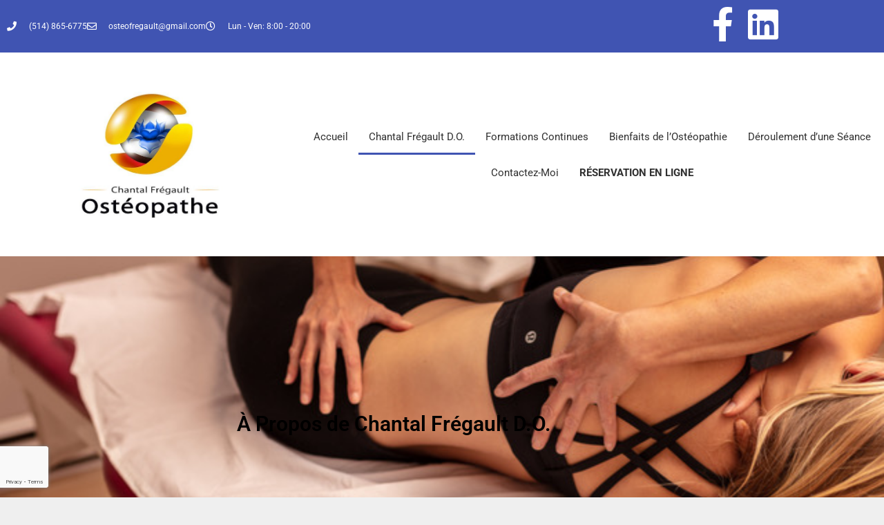

--- FILE ---
content_type: text/html; charset=UTF-8
request_url: https://osteofregault.ca/chantal-fregault-osteopathe/
body_size: 16080
content:
<!DOCTYPE html>
<html lang="fr-FR">
<head>
	<meta charset="UTF-8">
	<meta name='robots' content='index, follow, max-image-preview:large, max-snippet:-1, max-video-preview:-1' />
<meta name="viewport" content="width=device-width, initial-scale=1">
	<!-- This site is optimized with the Yoast SEO plugin v26.6 - https://yoast.com/wordpress/plugins/seo/ -->
	<title>Chantal Frégault D.O. | Ostéopathie Chantal Frégault</title>
	<meta name="description" content="Chantal Frégault Osthéopathe, offre des soins pour toute la famille pour de redonner la mobilité et la souplesse et stimuler la capacité d’autoguérison." />
	<link rel="canonical" href="https://osteofregault.tempurl.host/chantal-fregault-osteopathe/" />
	<meta property="og:locale" content="fr_FR" />
	<meta property="og:type" content="article" />
	<meta property="og:title" content="Chantal Frégault D.O. | Ostéopathie Chantal Frégault" />
	<meta property="og:description" content="Chantal Frégault Osthéopathe, offre des soins pour toute la famille pour de redonner la mobilité et la souplesse et stimuler la capacité d’autoguérison." />
	<meta property="og:url" content="https://osteofregault.tempurl.host/chantal-fregault-osteopathe/" />
	<meta property="og:site_name" content="Ostéopathie Chantal Frégault" />
	<meta property="article:publisher" content="https://www.facebook.com/OsteopatheChantalFregault/" />
	<meta property="article:modified_time" content="2020-07-24T00:43:55+00:00" />
	<meta property="og:image" content="https://osteofregault.tempurl.host/wp-content/uploads/2020/07/3.jpg" />
	<meta name="twitter:card" content="summary_large_image" />
	<meta name="twitter:label1" content="Durée de lecture estimée" />
	<meta name="twitter:data1" content="2 minutes" />
	<script type="application/ld+json" class="yoast-schema-graph">{"@context":"https://schema.org","@graph":[{"@type":"WebPage","@id":"https://osteofregault.tempurl.host/chantal-fregault-osteopathe/","url":"https://osteofregault.tempurl.host/chantal-fregault-osteopathe/","name":"Chantal Frégault D.O. | Ostéopathie Chantal Frégault","isPartOf":{"@id":"https://osteofregault.ca/#website"},"primaryImageOfPage":{"@id":"https://osteofregault.tempurl.host/chantal-fregault-osteopathe/#primaryimage"},"image":{"@id":"https://osteofregault.tempurl.host/chantal-fregault-osteopathe/#primaryimage"},"thumbnailUrl":"https://osteofregault.ca/wp-content/uploads/2020/07/3.jpg","datePublished":"2019-10-07T14:09:05+00:00","dateModified":"2020-07-24T00:43:55+00:00","description":"Chantal Frégault Osthéopathe, offre des soins pour toute la famille pour de redonner la mobilité et la souplesse et stimuler la capacité d’autoguérison.","breadcrumb":{"@id":"https://osteofregault.tempurl.host/chantal-fregault-osteopathe/#breadcrumb"},"inLanguage":"fr-FR","potentialAction":[{"@type":"ReadAction","target":["https://osteofregault.tempurl.host/chantal-fregault-osteopathe/"]}]},{"@type":"ImageObject","inLanguage":"fr-FR","@id":"https://osteofregault.tempurl.host/chantal-fregault-osteopathe/#primaryimage","url":"https://osteofregault.ca/wp-content/uploads/2020/07/3.jpg","contentUrl":"https://osteofregault.ca/wp-content/uploads/2020/07/3.jpg","width":427,"height":640},{"@type":"BreadcrumbList","@id":"https://osteofregault.tempurl.host/chantal-fregault-osteopathe/#breadcrumb","itemListElement":[{"@type":"ListItem","position":1,"name":"Home","item":"https://osteofregault.ca/"},{"@type":"ListItem","position":2,"name":"Chantal Frégault D.O."}]},{"@type":"WebSite","@id":"https://osteofregault.ca/#website","url":"https://osteofregault.ca/","name":"Ostéopathie Chantal Frégault","description":"Soins alternatifs pour toute la famille","publisher":{"@id":"https://osteofregault.ca/#organization"},"potentialAction":[{"@type":"SearchAction","target":{"@type":"EntryPoint","urlTemplate":"https://osteofregault.ca/?s={search_term_string}"},"query-input":{"@type":"PropertyValueSpecification","valueRequired":true,"valueName":"search_term_string"}}],"inLanguage":"fr-FR"},{"@type":"Organization","@id":"https://osteofregault.ca/#organization","name":"Ostéopathie Chantal Frégault D.O.","url":"https://osteofregault.ca/","logo":{"@type":"ImageObject","inLanguage":"fr-FR","@id":"https://osteofregault.ca/#/schema/logo/image/","url":"https://osteofregault.ca/wp-content/uploads/2019/10/CHANTAL-FREGAULT_logo-1200-pix.jpg","contentUrl":"https://osteofregault.ca/wp-content/uploads/2019/10/CHANTAL-FREGAULT_logo-1200-pix.jpg","width":1200,"height":459,"caption":"Ostéopathie Chantal Frégault D.O."},"image":{"@id":"https://osteofregault.ca/#/schema/logo/image/"},"sameAs":["https://www.facebook.com/OsteopatheChantalFregault/","https://www.linkedin.com/in/chantal-fregault-791b1187/"]}]}</script>
	<!-- / Yoast SEO plugin. -->


<link href='https://fonts.gstatic.com' crossorigin rel='preconnect' />
<link href='https://fonts.googleapis.com' crossorigin rel='preconnect' />
<link href='//hb.wpmucdn.com' rel='preconnect' />
<link href='http://fonts.googleapis.com' rel='preconnect' />
<link href='//fonts.gstatic.com' crossorigin='' rel='preconnect' />
<link rel="alternate" type="application/rss+xml" title="Ostéopathie Chantal Frégault &raquo; Flux" href="https://osteofregault.ca/feed/" />
<link rel="alternate" type="application/rss+xml" title="Ostéopathie Chantal Frégault &raquo; Flux des commentaires" href="https://osteofregault.ca/comments/feed/" />
<link rel="alternate" title="oEmbed (JSON)" type="application/json+oembed" href="https://osteofregault.ca/wp-json/oembed/1.0/embed?url=https%3A%2F%2Fosteofregault.ca%2Fchantal-fregault-osteopathe%2F" />
<link rel="alternate" title="oEmbed (XML)" type="text/xml+oembed" href="https://osteofregault.ca/wp-json/oembed/1.0/embed?url=https%3A%2F%2Fosteofregault.ca%2Fchantal-fregault-osteopathe%2F&#038;format=xml" />
		<!-- This site uses the Google Analytics by MonsterInsights plugin v9.11.0 - Using Analytics tracking - https://www.monsterinsights.com/ -->
		<!-- Remarque : MonsterInsights n’est actuellement pas configuré sur ce site. Le propriétaire doit authentifier son compte Google Analytics dans les réglages de MonsterInsights.  -->
					<!-- No tracking code set -->
				<!-- / Google Analytics by MonsterInsights -->
		<style id='wp-img-auto-sizes-contain-inline-css'>
img:is([sizes=auto i],[sizes^="auto," i]){contain-intrinsic-size:3000px 1500px}
/*# sourceURL=wp-img-auto-sizes-contain-inline-css */
</style>
<link rel='stylesheet' id='generate-fonts-css' href='//fonts.googleapis.com/css?family=Open+Sans:300,300italic,regular,italic,600,600italic,700,700italic,800,800italic' media='all' />
<style id='wp-emoji-styles-inline-css'>

	img.wp-smiley, img.emoji {
		display: inline !important;
		border: none !important;
		box-shadow: none !important;
		height: 1em !important;
		width: 1em !important;
		margin: 0 0.07em !important;
		vertical-align: -0.1em !important;
		background: none !important;
		padding: 0 !important;
	}
/*# sourceURL=wp-emoji-styles-inline-css */
</style>
<style id='classic-theme-styles-inline-css'>
/*! This file is auto-generated */
.wp-block-button__link{color:#fff;background-color:#32373c;border-radius:9999px;box-shadow:none;text-decoration:none;padding:calc(.667em + 2px) calc(1.333em + 2px);font-size:1.125em}.wp-block-file__button{background:#32373c;color:#fff;text-decoration:none}
/*# sourceURL=/wp-includes/css/classic-themes.min.css */
</style>
<link rel='stylesheet' id='font-awesome-css' href='https://osteofregault.ca/wp-content/plugins/elementor/assets/lib/font-awesome/css/font-awesome.min.css?ver=4.7.0' media='all' />
<style id='global-styles-inline-css'>
:root{--wp--preset--aspect-ratio--square: 1;--wp--preset--aspect-ratio--4-3: 4/3;--wp--preset--aspect-ratio--3-4: 3/4;--wp--preset--aspect-ratio--3-2: 3/2;--wp--preset--aspect-ratio--2-3: 2/3;--wp--preset--aspect-ratio--16-9: 16/9;--wp--preset--aspect-ratio--9-16: 9/16;--wp--preset--color--black: #000000;--wp--preset--color--cyan-bluish-gray: #abb8c3;--wp--preset--color--white: #ffffff;--wp--preset--color--pale-pink: #f78da7;--wp--preset--color--vivid-red: #cf2e2e;--wp--preset--color--luminous-vivid-orange: #ff6900;--wp--preset--color--luminous-vivid-amber: #fcb900;--wp--preset--color--light-green-cyan: #7bdcb5;--wp--preset--color--vivid-green-cyan: #00d084;--wp--preset--color--pale-cyan-blue: #8ed1fc;--wp--preset--color--vivid-cyan-blue: #0693e3;--wp--preset--color--vivid-purple: #9b51e0;--wp--preset--color--contrast: var(--contrast);--wp--preset--color--contrast-2: var(--contrast-2);--wp--preset--color--contrast-3: var(--contrast-3);--wp--preset--color--base: var(--base);--wp--preset--color--base-2: var(--base-2);--wp--preset--color--base-3: var(--base-3);--wp--preset--color--accent: var(--accent);--wp--preset--gradient--vivid-cyan-blue-to-vivid-purple: linear-gradient(135deg,rgb(6,147,227) 0%,rgb(155,81,224) 100%);--wp--preset--gradient--light-green-cyan-to-vivid-green-cyan: linear-gradient(135deg,rgb(122,220,180) 0%,rgb(0,208,130) 100%);--wp--preset--gradient--luminous-vivid-amber-to-luminous-vivid-orange: linear-gradient(135deg,rgb(252,185,0) 0%,rgb(255,105,0) 100%);--wp--preset--gradient--luminous-vivid-orange-to-vivid-red: linear-gradient(135deg,rgb(255,105,0) 0%,rgb(207,46,46) 100%);--wp--preset--gradient--very-light-gray-to-cyan-bluish-gray: linear-gradient(135deg,rgb(238,238,238) 0%,rgb(169,184,195) 100%);--wp--preset--gradient--cool-to-warm-spectrum: linear-gradient(135deg,rgb(74,234,220) 0%,rgb(151,120,209) 20%,rgb(207,42,186) 40%,rgb(238,44,130) 60%,rgb(251,105,98) 80%,rgb(254,248,76) 100%);--wp--preset--gradient--blush-light-purple: linear-gradient(135deg,rgb(255,206,236) 0%,rgb(152,150,240) 100%);--wp--preset--gradient--blush-bordeaux: linear-gradient(135deg,rgb(254,205,165) 0%,rgb(254,45,45) 50%,rgb(107,0,62) 100%);--wp--preset--gradient--luminous-dusk: linear-gradient(135deg,rgb(255,203,112) 0%,rgb(199,81,192) 50%,rgb(65,88,208) 100%);--wp--preset--gradient--pale-ocean: linear-gradient(135deg,rgb(255,245,203) 0%,rgb(182,227,212) 50%,rgb(51,167,181) 100%);--wp--preset--gradient--electric-grass: linear-gradient(135deg,rgb(202,248,128) 0%,rgb(113,206,126) 100%);--wp--preset--gradient--midnight: linear-gradient(135deg,rgb(2,3,129) 0%,rgb(40,116,252) 100%);--wp--preset--font-size--small: 13px;--wp--preset--font-size--medium: 20px;--wp--preset--font-size--large: 36px;--wp--preset--font-size--x-large: 42px;--wp--preset--spacing--20: 0.44rem;--wp--preset--spacing--30: 0.67rem;--wp--preset--spacing--40: 1rem;--wp--preset--spacing--50: 1.5rem;--wp--preset--spacing--60: 2.25rem;--wp--preset--spacing--70: 3.38rem;--wp--preset--spacing--80: 5.06rem;--wp--preset--shadow--natural: 6px 6px 9px rgba(0, 0, 0, 0.2);--wp--preset--shadow--deep: 12px 12px 50px rgba(0, 0, 0, 0.4);--wp--preset--shadow--sharp: 6px 6px 0px rgba(0, 0, 0, 0.2);--wp--preset--shadow--outlined: 6px 6px 0px -3px rgb(255, 255, 255), 6px 6px rgb(0, 0, 0);--wp--preset--shadow--crisp: 6px 6px 0px rgb(0, 0, 0);}:where(.is-layout-flex){gap: 0.5em;}:where(.is-layout-grid){gap: 0.5em;}body .is-layout-flex{display: flex;}.is-layout-flex{flex-wrap: wrap;align-items: center;}.is-layout-flex > :is(*, div){margin: 0;}body .is-layout-grid{display: grid;}.is-layout-grid > :is(*, div){margin: 0;}:where(.wp-block-columns.is-layout-flex){gap: 2em;}:where(.wp-block-columns.is-layout-grid){gap: 2em;}:where(.wp-block-post-template.is-layout-flex){gap: 1.25em;}:where(.wp-block-post-template.is-layout-grid){gap: 1.25em;}.has-black-color{color: var(--wp--preset--color--black) !important;}.has-cyan-bluish-gray-color{color: var(--wp--preset--color--cyan-bluish-gray) !important;}.has-white-color{color: var(--wp--preset--color--white) !important;}.has-pale-pink-color{color: var(--wp--preset--color--pale-pink) !important;}.has-vivid-red-color{color: var(--wp--preset--color--vivid-red) !important;}.has-luminous-vivid-orange-color{color: var(--wp--preset--color--luminous-vivid-orange) !important;}.has-luminous-vivid-amber-color{color: var(--wp--preset--color--luminous-vivid-amber) !important;}.has-light-green-cyan-color{color: var(--wp--preset--color--light-green-cyan) !important;}.has-vivid-green-cyan-color{color: var(--wp--preset--color--vivid-green-cyan) !important;}.has-pale-cyan-blue-color{color: var(--wp--preset--color--pale-cyan-blue) !important;}.has-vivid-cyan-blue-color{color: var(--wp--preset--color--vivid-cyan-blue) !important;}.has-vivid-purple-color{color: var(--wp--preset--color--vivid-purple) !important;}.has-black-background-color{background-color: var(--wp--preset--color--black) !important;}.has-cyan-bluish-gray-background-color{background-color: var(--wp--preset--color--cyan-bluish-gray) !important;}.has-white-background-color{background-color: var(--wp--preset--color--white) !important;}.has-pale-pink-background-color{background-color: var(--wp--preset--color--pale-pink) !important;}.has-vivid-red-background-color{background-color: var(--wp--preset--color--vivid-red) !important;}.has-luminous-vivid-orange-background-color{background-color: var(--wp--preset--color--luminous-vivid-orange) !important;}.has-luminous-vivid-amber-background-color{background-color: var(--wp--preset--color--luminous-vivid-amber) !important;}.has-light-green-cyan-background-color{background-color: var(--wp--preset--color--light-green-cyan) !important;}.has-vivid-green-cyan-background-color{background-color: var(--wp--preset--color--vivid-green-cyan) !important;}.has-pale-cyan-blue-background-color{background-color: var(--wp--preset--color--pale-cyan-blue) !important;}.has-vivid-cyan-blue-background-color{background-color: var(--wp--preset--color--vivid-cyan-blue) !important;}.has-vivid-purple-background-color{background-color: var(--wp--preset--color--vivid-purple) !important;}.has-black-border-color{border-color: var(--wp--preset--color--black) !important;}.has-cyan-bluish-gray-border-color{border-color: var(--wp--preset--color--cyan-bluish-gray) !important;}.has-white-border-color{border-color: var(--wp--preset--color--white) !important;}.has-pale-pink-border-color{border-color: var(--wp--preset--color--pale-pink) !important;}.has-vivid-red-border-color{border-color: var(--wp--preset--color--vivid-red) !important;}.has-luminous-vivid-orange-border-color{border-color: var(--wp--preset--color--luminous-vivid-orange) !important;}.has-luminous-vivid-amber-border-color{border-color: var(--wp--preset--color--luminous-vivid-amber) !important;}.has-light-green-cyan-border-color{border-color: var(--wp--preset--color--light-green-cyan) !important;}.has-vivid-green-cyan-border-color{border-color: var(--wp--preset--color--vivid-green-cyan) !important;}.has-pale-cyan-blue-border-color{border-color: var(--wp--preset--color--pale-cyan-blue) !important;}.has-vivid-cyan-blue-border-color{border-color: var(--wp--preset--color--vivid-cyan-blue) !important;}.has-vivid-purple-border-color{border-color: var(--wp--preset--color--vivid-purple) !important;}.has-vivid-cyan-blue-to-vivid-purple-gradient-background{background: var(--wp--preset--gradient--vivid-cyan-blue-to-vivid-purple) !important;}.has-light-green-cyan-to-vivid-green-cyan-gradient-background{background: var(--wp--preset--gradient--light-green-cyan-to-vivid-green-cyan) !important;}.has-luminous-vivid-amber-to-luminous-vivid-orange-gradient-background{background: var(--wp--preset--gradient--luminous-vivid-amber-to-luminous-vivid-orange) !important;}.has-luminous-vivid-orange-to-vivid-red-gradient-background{background: var(--wp--preset--gradient--luminous-vivid-orange-to-vivid-red) !important;}.has-very-light-gray-to-cyan-bluish-gray-gradient-background{background: var(--wp--preset--gradient--very-light-gray-to-cyan-bluish-gray) !important;}.has-cool-to-warm-spectrum-gradient-background{background: var(--wp--preset--gradient--cool-to-warm-spectrum) !important;}.has-blush-light-purple-gradient-background{background: var(--wp--preset--gradient--blush-light-purple) !important;}.has-blush-bordeaux-gradient-background{background: var(--wp--preset--gradient--blush-bordeaux) !important;}.has-luminous-dusk-gradient-background{background: var(--wp--preset--gradient--luminous-dusk) !important;}.has-pale-ocean-gradient-background{background: var(--wp--preset--gradient--pale-ocean) !important;}.has-electric-grass-gradient-background{background: var(--wp--preset--gradient--electric-grass) !important;}.has-midnight-gradient-background{background: var(--wp--preset--gradient--midnight) !important;}.has-small-font-size{font-size: var(--wp--preset--font-size--small) !important;}.has-medium-font-size{font-size: var(--wp--preset--font-size--medium) !important;}.has-large-font-size{font-size: var(--wp--preset--font-size--large) !important;}.has-x-large-font-size{font-size: var(--wp--preset--font-size--x-large) !important;}
:where(.wp-block-post-template.is-layout-flex){gap: 1.25em;}:where(.wp-block-post-template.is-layout-grid){gap: 1.25em;}
:where(.wp-block-term-template.is-layout-flex){gap: 1.25em;}:where(.wp-block-term-template.is-layout-grid){gap: 1.25em;}
:where(.wp-block-columns.is-layout-flex){gap: 2em;}:where(.wp-block-columns.is-layout-grid){gap: 2em;}
:root :where(.wp-block-pullquote){font-size: 1.5em;line-height: 1.6;}
/*# sourceURL=global-styles-inline-css */
</style>
<link rel='stylesheet' id='wp-components-css' href='https://osteofregault.ca/wp-includes/css/dist/components/style.min.css?ver=6.9' media='all' />
<link rel='stylesheet' id='godaddy-styles-css' href='https://osteofregault.ca/wp-content/plugins/coblocks/includes/Dependencies/GoDaddy/Styles/build/latest.css?ver=2.0.2' media='all' />
<link rel='stylesheet' id='grw-public-main-css-css' href='https://osteofregault.ca/wp-content/plugins/widget-google-reviews/assets/css/public-main.css?ver=6.9' media='all' />
<link rel='stylesheet' id='generate-style-grid-css' href='https://osteofregault.ca/wp-content/themes/generatepress/assets/css/unsemantic-grid.min.css?ver=3.6.1' media='all' />
<link rel='stylesheet' id='generate-style-css' href='https://osteofregault.ca/wp-content/themes/generatepress/assets/css/style.min.css?ver=3.6.1' media='all' />
<style id='generate-style-inline-css'>
body{background-color:#efefef;color:#3a3a3a;}a{color:#f1c40f;}a:hover, a:focus, a:active{color:#000000;}body .grid-container{max-width:1100px;}.wp-block-group__inner-container{max-width:1100px;margin-left:auto;margin-right:auto;}.site-header .header-image{width:200px;}:root{--contrast:#222222;--contrast-2:#575760;--contrast-3:#b2b2be;--base:#f0f0f0;--base-2:#f7f8f9;--base-3:#ffffff;--accent:#1e73be;}:root .has-contrast-color{color:var(--contrast);}:root .has-contrast-background-color{background-color:var(--contrast);}:root .has-contrast-2-color{color:var(--contrast-2);}:root .has-contrast-2-background-color{background-color:var(--contrast-2);}:root .has-contrast-3-color{color:var(--contrast-3);}:root .has-contrast-3-background-color{background-color:var(--contrast-3);}:root .has-base-color{color:var(--base);}:root .has-base-background-color{background-color:var(--base);}:root .has-base-2-color{color:var(--base-2);}:root .has-base-2-background-color{background-color:var(--base-2);}:root .has-base-3-color{color:var(--base-3);}:root .has-base-3-background-color{background-color:var(--base-3);}:root .has-accent-color{color:var(--accent);}:root .has-accent-background-color{background-color:var(--accent);}body, button, input, select, textarea{font-family:"Open Sans", sans-serif;}body{line-height:1.5;}.entry-content > [class*="wp-block-"]:not(:last-child):not(.wp-block-heading){margin-bottom:1.5em;}.main-title{font-size:45px;}.main-navigation .main-nav ul ul li a{font-size:14px;}.sidebar .widget, .footer-widgets .widget{font-size:17px;}h1{font-weight:300;font-size:40px;}h2{font-weight:300;font-size:30px;}h3{font-size:20px;}h4{font-size:inherit;}h5{font-size:inherit;}@media (max-width:768px){.main-title{font-size:30px;}h1{font-size:30px;}h2{font-size:25px;}}.top-bar{background-color:#636363;color:#ffffff;}.top-bar a{color:#ffffff;}.top-bar a:hover{color:#303030;}.site-header{background-color:#ffffff;color:#3a3a3a;}.site-header a{color:#3a3a3a;}.main-title a,.main-title a:hover{color:#222222;}.site-description{color:#757575;}.main-navigation,.main-navigation ul ul{background-color:#222222;}.main-navigation .main-nav ul li a, .main-navigation .menu-toggle, .main-navigation .menu-bar-items{color:#ffffff;}.main-navigation .main-nav ul li:not([class*="current-menu-"]):hover > a, .main-navigation .main-nav ul li:not([class*="current-menu-"]):focus > a, .main-navigation .main-nav ul li.sfHover:not([class*="current-menu-"]) > a, .main-navigation .menu-bar-item:hover > a, .main-navigation .menu-bar-item.sfHover > a{color:#ffffff;background-color:#3f3f3f;}button.menu-toggle:hover,button.menu-toggle:focus,.main-navigation .mobile-bar-items a,.main-navigation .mobile-bar-items a:hover,.main-navigation .mobile-bar-items a:focus{color:#ffffff;}.main-navigation .main-nav ul li[class*="current-menu-"] > a{color:#ffffff;background-color:#3f3f3f;}.navigation-search input[type="search"],.navigation-search input[type="search"]:active, .navigation-search input[type="search"]:focus, .main-navigation .main-nav ul li.search-item.active > a, .main-navigation .menu-bar-items .search-item.active > a{color:#ffffff;background-color:#3f3f3f;}.main-navigation ul ul{background-color:#3f3f3f;}.main-navigation .main-nav ul ul li a{color:#ffffff;}.main-navigation .main-nav ul ul li:not([class*="current-menu-"]):hover > a,.main-navigation .main-nav ul ul li:not([class*="current-menu-"]):focus > a, .main-navigation .main-nav ul ul li.sfHover:not([class*="current-menu-"]) > a{color:#ffffff;background-color:#4f4f4f;}.main-navigation .main-nav ul ul li[class*="current-menu-"] > a{color:#ffffff;background-color:#4f4f4f;}.separate-containers .inside-article, .separate-containers .comments-area, .separate-containers .page-header, .one-container .container, .separate-containers .paging-navigation, .inside-page-header{background-color:#ffffff;}.entry-meta{color:#595959;}.entry-meta a{color:#595959;}.entry-meta a:hover{color:#1e73be;}.sidebar .widget{background-color:#ffffff;}.sidebar .widget .widget-title{color:#000000;}.footer-widgets{background-color:#ffffff;}.footer-widgets .widget-title{color:#000000;}.site-info{color:#ffffff;background-color:#222222;}.site-info a{color:#ffffff;}.site-info a:hover{color:#606060;}.footer-bar .widget_nav_menu .current-menu-item a{color:#606060;}input[type="text"],input[type="email"],input[type="url"],input[type="password"],input[type="search"],input[type="tel"],input[type="number"],textarea,select{color:#666666;background-color:#fafafa;border-color:#cccccc;}input[type="text"]:focus,input[type="email"]:focus,input[type="url"]:focus,input[type="password"]:focus,input[type="search"]:focus,input[type="tel"]:focus,input[type="number"]:focus,textarea:focus,select:focus{color:#666666;background-color:#ffffff;border-color:#bfbfbf;}button,html input[type="button"],input[type="reset"],input[type="submit"],a.button,a.wp-block-button__link:not(.has-background){color:#ffffff;background-color:#666666;}button:hover,html input[type="button"]:hover,input[type="reset"]:hover,input[type="submit"]:hover,a.button:hover,button:focus,html input[type="button"]:focus,input[type="reset"]:focus,input[type="submit"]:focus,a.button:focus,a.wp-block-button__link:not(.has-background):active,a.wp-block-button__link:not(.has-background):focus,a.wp-block-button__link:not(.has-background):hover{color:#ffffff;background-color:#3f3f3f;}a.generate-back-to-top{background-color:rgba( 0,0,0,0.4 );color:#ffffff;}a.generate-back-to-top:hover,a.generate-back-to-top:focus{background-color:rgba( 0,0,0,0.6 );color:#ffffff;}:root{--gp-search-modal-bg-color:var(--base-3);--gp-search-modal-text-color:var(--contrast);--gp-search-modal-overlay-bg-color:rgba(0,0,0,0.2);}@media (max-width:768px){.main-navigation .menu-bar-item:hover > a, .main-navigation .menu-bar-item.sfHover > a{background:none;color:#ffffff;}}.inside-top-bar{padding:10px;}.inside-header{padding:40px;}.site-main .wp-block-group__inner-container{padding:40px;}.entry-content .alignwide, body:not(.no-sidebar) .entry-content .alignfull{margin-left:-40px;width:calc(100% + 80px);max-width:calc(100% + 80px);}.rtl .menu-item-has-children .dropdown-menu-toggle{padding-left:20px;}.rtl .main-navigation .main-nav ul li.menu-item-has-children > a{padding-right:20px;}.site-info{padding:20px;}@media (max-width:768px){.separate-containers .inside-article, .separate-containers .comments-area, .separate-containers .page-header, .separate-containers .paging-navigation, .one-container .site-content, .inside-page-header{padding:30px;}.site-main .wp-block-group__inner-container{padding:30px;}.site-info{padding-right:10px;padding-left:10px;}.entry-content .alignwide, body:not(.no-sidebar) .entry-content .alignfull{margin-left:-30px;width:calc(100% + 60px);max-width:calc(100% + 60px);}}.one-container .sidebar .widget{padding:0px;}@media (max-width:768px){.main-navigation .menu-toggle,.main-navigation .mobile-bar-items,.sidebar-nav-mobile:not(#sticky-placeholder){display:block;}.main-navigation ul,.gen-sidebar-nav{display:none;}[class*="nav-float-"] .site-header .inside-header > *{float:none;clear:both;}}
.dynamic-author-image-rounded{border-radius:100%;}.dynamic-featured-image, .dynamic-author-image{vertical-align:middle;}.one-container.blog .dynamic-content-template:not(:last-child), .one-container.archive .dynamic-content-template:not(:last-child){padding-bottom:0px;}.dynamic-entry-excerpt > p:last-child{margin-bottom:0px;}
/*# sourceURL=generate-style-inline-css */
</style>
<link rel='stylesheet' id='generate-mobile-style-css' href='https://osteofregault.ca/wp-content/themes/generatepress/assets/css/mobile.min.css?ver=3.6.1' media='all' />
<link rel='stylesheet' id='generate-font-icons-css' href='https://osteofregault.ca/wp-content/themes/generatepress/assets/css/components/font-icons.min.css?ver=3.6.1' media='all' />
<link rel='stylesheet' id='elementor-icons-css' href='https://osteofregault.ca/wp-content/plugins/elementor/assets/lib/eicons/css/elementor-icons.min.css?ver=5.45.0' media='all' />
<link rel='stylesheet' id='elementor-frontend-css' href='https://osteofregault.ca/wp-content/plugins/elementor/assets/css/frontend.min.css?ver=3.34.0' media='all' />
<link rel='stylesheet' id='elementor-post-488-css' href='https://osteofregault.ca/wp-content/uploads/elementor/css/post-488.css?ver=1766600622' media='all' />
<link rel='stylesheet' id='elementor-pro-css' href='https://osteofregault.ca/wp-content/plugins/elementor-pro/assets/css/frontend.min.css?ver=3.7.6' media='all' />
<link rel='stylesheet' id='widget-heading-css' href='https://osteofregault.ca/wp-content/plugins/elementor/assets/css/widget-heading.min.css?ver=3.34.0' media='all' />
<link rel='stylesheet' id='widget-divider-css' href='https://osteofregault.ca/wp-content/plugins/elementor/assets/css/widget-divider.min.css?ver=3.34.0' media='all' />
<link rel='stylesheet' id='widget-image-css' href='https://osteofregault.ca/wp-content/plugins/elementor/assets/css/widget-image.min.css?ver=3.34.0' media='all' />
<link rel='stylesheet' id='elementor-post-2-css' href='https://osteofregault.ca/wp-content/uploads/elementor/css/post-2.css?ver=1766609870' media='all' />
<link rel='stylesheet' id='elementor-post-343-css' href='https://osteofregault.ca/wp-content/uploads/elementor/css/post-343.css?ver=1766600623' media='all' />
<link rel='stylesheet' id='elementor-post-347-css' href='https://osteofregault.ca/wp-content/uploads/elementor/css/post-347.css?ver=1766600623' media='all' />
<link rel='stylesheet' id='wpcw-css' href='https://osteofregault.ca/wp-content/plugins/contact-widgets/assets/css/style.min.css?ver=1.0.1' media='all' />
<link rel='stylesheet' id='elementor-gf-local-roboto-css' href='https://osteofregault.ca/wp-content/uploads/elementor/google-fonts/css/roboto.css?ver=1742492861' media='all' />
<link rel='stylesheet' id='elementor-gf-local-robotoslab-css' href='https://osteofregault.ca/wp-content/uploads/elementor/google-fonts/css/robotoslab.css?ver=1742492863' media='all' />
<link rel='stylesheet' id='elementor-icons-shared-0-css' href='https://osteofregault.ca/wp-content/plugins/elementor/assets/lib/font-awesome/css/fontawesome.min.css?ver=5.15.3' media='all' />
<link rel='stylesheet' id='elementor-icons-fa-solid-css' href='https://osteofregault.ca/wp-content/plugins/elementor/assets/lib/font-awesome/css/solid.min.css?ver=5.15.3' media='all' />
<link rel='stylesheet' id='elementor-icons-fa-brands-css' href='https://osteofregault.ca/wp-content/plugins/elementor/assets/lib/font-awesome/css/brands.min.css?ver=5.15.3' media='all' />
<link rel='stylesheet' id='elementor-icons-fa-regular-css' href='https://osteofregault.ca/wp-content/plugins/elementor/assets/lib/font-awesome/css/regular.min.css?ver=5.15.3' media='all' />
<script defer="defer" src="https://osteofregault.ca/wp-content/plugins/widget-google-reviews/assets/js/public-main.js?ver=6.9" id="grw-public-main-js-js"></script>
<script src="https://osteofregault.ca/wp-includes/js/jquery/jquery.min.js?ver=3.7.1" id="jquery-core-js"></script>
<script src="https://osteofregault.ca/wp-includes/js/jquery/jquery-migrate.min.js?ver=3.4.1" id="jquery-migrate-js"></script>
<link rel="https://api.w.org/" href="https://osteofregault.ca/wp-json/" /><link rel="alternate" title="JSON" type="application/json" href="https://osteofregault.ca/wp-json/wp/v2/pages/2" /><link rel="EditURI" type="application/rsd+xml" title="RSD" href="https://osteofregault.ca/xmlrpc.php?rsd" />
<meta name="generator" content="WordPress 6.9" />
<link rel='shortlink' href='https://osteofregault.ca/?p=2' />
<meta name="generator" content="Elementor 3.34.0; features: additional_custom_breakpoints; settings: css_print_method-external, google_font-enabled, font_display-auto">
			<style>
				.e-con.e-parent:nth-of-type(n+4):not(.e-lazyloaded):not(.e-no-lazyload),
				.e-con.e-parent:nth-of-type(n+4):not(.e-lazyloaded):not(.e-no-lazyload) * {
					background-image: none !important;
				}
				@media screen and (max-height: 1024px) {
					.e-con.e-parent:nth-of-type(n+3):not(.e-lazyloaded):not(.e-no-lazyload),
					.e-con.e-parent:nth-of-type(n+3):not(.e-lazyloaded):not(.e-no-lazyload) * {
						background-image: none !important;
					}
				}
				@media screen and (max-height: 640px) {
					.e-con.e-parent:nth-of-type(n+2):not(.e-lazyloaded):not(.e-no-lazyload),
					.e-con.e-parent:nth-of-type(n+2):not(.e-lazyloaded):not(.e-no-lazyload) * {
						background-image: none !important;
					}
				}
			</style>
			<!-- Start cookieyes banner --> <script id="cookieyes" type="text/javascript" src="https://cdn-cookieyes.com/client_data/ee9af9027f8d20b7bfe2524a/script.js"></script> <!-- End cookieyes banner --><link rel="icon" href="https://osteofregault.ca/wp-content/uploads/2019/10/cropped-CHANTAL-FREGAULT_logo-1200-pix-1-32x32.jpg" sizes="32x32" />
<link rel="icon" href="https://osteofregault.ca/wp-content/uploads/2019/10/cropped-CHANTAL-FREGAULT_logo-1200-pix-1-192x192.jpg" sizes="192x192" />
<link rel="apple-touch-icon" href="https://osteofregault.ca/wp-content/uploads/2019/10/cropped-CHANTAL-FREGAULT_logo-1200-pix-1-180x180.jpg" />
<meta name="msapplication-TileImage" content="https://osteofregault.ca/wp-content/uploads/2019/10/cropped-CHANTAL-FREGAULT_logo-1200-pix-1-270x270.jpg" />
</head>

<body class="wp-singular page-template page-template-elementor_header_footer page page-id-2 wp-custom-logo wp-embed-responsive wp-theme-generatepress right-sidebar nav-below-header separate-containers fluid-header active-footer-widgets-3 nav-aligned-left header-aligned-left dropdown-hover elementor-default elementor-template-full-width elementor-kit-488 elementor-page elementor-page-2 full-width-content" itemtype="https://schema.org/WebPage" itemscope>
	<a class="screen-reader-text skip-link" href="#content" title="Aller au contenu">Aller au contenu</a>		<div data-elementor-type="header" data-elementor-id="343" class="elementor elementor-343 elementor-location-header">
					<div class="elementor-section-wrap">
								<section class="elementor-section elementor-top-section elementor-element elementor-element-3c094be9 elementor-section-height-min-height elementor-section-content-middle elementor-reverse-mobile elementor-section-boxed elementor-section-height-default elementor-section-items-middle" data-id="3c094be9" data-element_type="section" data-settings="{&quot;background_background&quot;:&quot;classic&quot;,&quot;sticky&quot;:&quot;top&quot;,&quot;sticky_on&quot;:[&quot;desktop&quot;,&quot;tablet&quot;,&quot;mobile&quot;],&quot;sticky_offset&quot;:0,&quot;sticky_effects_offset&quot;:0}">
						<div class="elementor-container elementor-column-gap-default">
					<div class="elementor-column elementor-col-50 elementor-top-column elementor-element elementor-element-2be16d76" data-id="2be16d76" data-element_type="column">
			<div class="elementor-widget-wrap elementor-element-populated">
						<div class="elementor-element elementor-element-3970fd54 elementor-icon-list--layout-inline elementor-mobile-align-center elementor-list-item-link-full_width elementor-widget elementor-widget-icon-list" data-id="3970fd54" data-element_type="widget" data-widget_type="icon-list.default">
				<div class="elementor-widget-container">
							<ul class="elementor-icon-list-items elementor-inline-items">
							<li class="elementor-icon-list-item elementor-inline-item">
											<a href="tel:5148656775">

												<span class="elementor-icon-list-icon">
							<i aria-hidden="true" class="fas fa-phone"></i>						</span>
										<span class="elementor-icon-list-text">(514) 865-6775</span>
											</a>
									</li>
								<li class="elementor-icon-list-item elementor-inline-item">
											<a href="mailto:osteofregault@gmail.com">

												<span class="elementor-icon-list-icon">
							<i aria-hidden="true" class="far fa-envelope"></i>						</span>
										<span class="elementor-icon-list-text">osteofregault@gmail.com</span>
											</a>
									</li>
								<li class="elementor-icon-list-item elementor-inline-item">
											<span class="elementor-icon-list-icon">
							<i aria-hidden="true" class="far fa-clock"></i>						</span>
										<span class="elementor-icon-list-text">Lun - Ven: 8:00 - 20:00</span>
									</li>
						</ul>
						</div>
				</div>
					</div>
		</div>
				<div class="elementor-column elementor-col-50 elementor-top-column elementor-element elementor-element-24ab0a57" data-id="24ab0a57" data-element_type="column">
			<div class="elementor-widget-wrap elementor-element-populated">
						<div class="elementor-element elementor-element-19640fc4 e-grid-align-right e-grid-align-mobile-center elementor-shape-rounded elementor-grid-0 elementor-widget elementor-widget-social-icons" data-id="19640fc4" data-element_type="widget" data-widget_type="social-icons.default">
				<div class="elementor-widget-container">
							<div class="elementor-social-icons-wrapper elementor-grid" role="list">
							<span class="elementor-grid-item" role="listitem">
					<a class="elementor-icon elementor-social-icon elementor-social-icon-facebook-f elementor-repeater-item-5646027" href="https://www.facebook.com/OsteopatheChantalFregault/" target="_blank">
						<span class="elementor-screen-only">Facebook-f</span>
						<i aria-hidden="true" class="fab fa-facebook-f"></i>					</a>
				</span>
							<span class="elementor-grid-item" role="listitem">
					<a class="elementor-icon elementor-social-icon elementor-social-icon-linkedin elementor-repeater-item-d402996" href="https://www.linkedin.com/in/chantal-fregault-791b1187/" target="_blank">
						<span class="elementor-screen-only">Linkedin</span>
						<i aria-hidden="true" class="fab fa-linkedin"></i>					</a>
				</span>
					</div>
						</div>
				</div>
					</div>
		</div>
					</div>
		</section>
				<section class="elementor-section elementor-top-section elementor-element elementor-element-56d7a7e1 elementor-section-content-middle elementor-section-stretched elementor-section-full_width elementor-section-height-default elementor-section-height-default" data-id="56d7a7e1" data-element_type="section" data-settings="{&quot;background_background&quot;:&quot;classic&quot;,&quot;stretch_section&quot;:&quot;section-stretched&quot;}">
						<div class="elementor-container elementor-column-gap-no">
					<div class="elementor-column elementor-col-50 elementor-top-column elementor-element elementor-element-3f6cb3c9" data-id="3f6cb3c9" data-element_type="column">
			<div class="elementor-widget-wrap elementor-element-populated">
						<div class="elementor-element elementor-element-1254cf34 elementor-widget elementor-widget-theme-site-logo elementor-widget-image" data-id="1254cf34" data-element_type="widget" data-widget_type="theme-site-logo.default">
				<div class="elementor-widget-container">
																<a href="https://osteofregault.ca">
							<img fetchpriority="high" width="496" height="459" src="https://osteofregault.ca/wp-content/uploads/2019/10/cropped-CHANTAL-FREGAULT_logo-1200-pix.jpg" class="attachment-full size-full wp-image-340" alt="" srcset="https://osteofregault.ca/wp-content/uploads/2019/10/cropped-CHANTAL-FREGAULT_logo-1200-pix.jpg 496w, https://osteofregault.ca/wp-content/uploads/2019/10/cropped-CHANTAL-FREGAULT_logo-1200-pix-300x278.jpg 300w" sizes="(max-width: 496px) 100vw, 496px" />								</a>
															</div>
				</div>
					</div>
		</div>
				<div class="elementor-column elementor-col-50 elementor-top-column elementor-element elementor-element-f8f235d" data-id="f8f235d" data-element_type="column">
			<div class="elementor-widget-wrap elementor-element-populated">
						<div class="elementor-element elementor-element-d374bb0 elementor-nav-menu__align-center elementor-nav-menu--dropdown-mobile elementor-nav-menu__text-align-aside elementor-nav-menu--toggle elementor-nav-menu--burger elementor-widget elementor-widget-nav-menu" data-id="d374bb0" data-element_type="widget" data-settings="{&quot;layout&quot;:&quot;horizontal&quot;,&quot;submenu_icon&quot;:{&quot;value&quot;:&quot;&lt;i class=\&quot;fas fa-caret-down\&quot;&gt;&lt;\/i&gt;&quot;,&quot;library&quot;:&quot;fa-solid&quot;},&quot;toggle&quot;:&quot;burger&quot;}" data-widget_type="nav-menu.default">
				<div class="elementor-widget-container">
								<nav migration_allowed="1" migrated="0" role="navigation" class="elementor-nav-menu--main elementor-nav-menu__container elementor-nav-menu--layout-horizontal e--pointer-underline e--animation-drop-in">
				<ul id="menu-1-d374bb0" class="elementor-nav-menu"><li class="menu-item menu-item-type-post_type menu-item-object-page menu-item-home menu-item-170"><a href="https://osteofregault.ca/" class="elementor-item">Accueil</a></li>
<li class="menu-item menu-item-type-post_type menu-item-object-page current-menu-item page_item page-item-2 current_page_item menu-item-172"><a href="https://osteofregault.ca/chantal-fregault-osteopathe/" aria-current="page" class="elementor-item elementor-item-active">Chantal Frégault D.O.</a></li>
<li class="menu-item menu-item-type-post_type menu-item-object-page menu-item-528"><a href="https://osteofregault.ca/formations-continues/" class="elementor-item">Formations Continues</a></li>
<li class="menu-item menu-item-type-post_type menu-item-object-page menu-item-169"><a href="https://osteofregault.ca/bienfaits-de-l-osteopathie/" class="elementor-item">Bienfaits de l’Ostéopathie</a></li>
<li class="menu-item menu-item-type-post_type menu-item-object-page menu-item-527"><a href="https://osteofregault.ca/deroulement-dune-seance/" class="elementor-item">Déroulement d&rsquo;une Séance</a></li>
<li class="menu-item menu-item-type-post_type menu-item-object-page menu-item-171"><a href="https://osteofregault.ca/osteopathie-blainville/" class="elementor-item">Contactez-Moi</a></li>
<li class="menu-item menu-item-type-custom menu-item-object-custom menu-item-415"><a href="https://www.gorendezvous.com/fr/homepage/100483" class="elementor-item"><b>RÉSERVATION EN LIGNE</b></a></li>
</ul>			</nav>
					<div class="elementor-menu-toggle" role="button" tabindex="0" aria-label="Permuter le menu" aria-expanded="false">
			<i aria-hidden="true" role="presentation" class="elementor-menu-toggle__icon--open eicon-menu-bar"></i><i aria-hidden="true" role="presentation" class="elementor-menu-toggle__icon--close eicon-close"></i>			<span class="elementor-screen-only">Menu</span>
		</div>
			<nav class="elementor-nav-menu--dropdown elementor-nav-menu__container" role="navigation" aria-hidden="true">
				<ul id="menu-2-d374bb0" class="elementor-nav-menu"><li class="menu-item menu-item-type-post_type menu-item-object-page menu-item-home menu-item-170"><a href="https://osteofregault.ca/" class="elementor-item" tabindex="-1">Accueil</a></li>
<li class="menu-item menu-item-type-post_type menu-item-object-page current-menu-item page_item page-item-2 current_page_item menu-item-172"><a href="https://osteofregault.ca/chantal-fregault-osteopathe/" aria-current="page" class="elementor-item elementor-item-active" tabindex="-1">Chantal Frégault D.O.</a></li>
<li class="menu-item menu-item-type-post_type menu-item-object-page menu-item-528"><a href="https://osteofregault.ca/formations-continues/" class="elementor-item" tabindex="-1">Formations Continues</a></li>
<li class="menu-item menu-item-type-post_type menu-item-object-page menu-item-169"><a href="https://osteofregault.ca/bienfaits-de-l-osteopathie/" class="elementor-item" tabindex="-1">Bienfaits de l’Ostéopathie</a></li>
<li class="menu-item menu-item-type-post_type menu-item-object-page menu-item-527"><a href="https://osteofregault.ca/deroulement-dune-seance/" class="elementor-item" tabindex="-1">Déroulement d&rsquo;une Séance</a></li>
<li class="menu-item menu-item-type-post_type menu-item-object-page menu-item-171"><a href="https://osteofregault.ca/osteopathie-blainville/" class="elementor-item" tabindex="-1">Contactez-Moi</a></li>
<li class="menu-item menu-item-type-custom menu-item-object-custom menu-item-415"><a href="https://www.gorendezvous.com/fr/homepage/100483" class="elementor-item" tabindex="-1"><b>RÉSERVATION EN LIGNE</b></a></li>
</ul>			</nav>
						</div>
				</div>
					</div>
		</div>
					</div>
		</section>
							</div>
				</div>
		
	<div class="site grid-container container hfeed grid-parent" id="page">
				<div class="site-content" id="content">
					<div data-elementor-type="wp-page" data-elementor-id="2" class="elementor elementor-2">
						<section class="elementor-section elementor-top-section elementor-element elementor-element-5c99b93 elementor-section-stretched elementor-section-height-min-height elementor-section-boxed elementor-section-height-default elementor-section-items-middle" data-id="5c99b93" data-element_type="section" data-settings="{&quot;stretch_section&quot;:&quot;section-stretched&quot;,&quot;background_background&quot;:&quot;classic&quot;}">
							<div class="elementor-background-overlay"></div>
							<div class="elementor-container elementor-column-gap-default">
					<div class="elementor-column elementor-col-100 elementor-top-column elementor-element elementor-element-c608767" data-id="c608767" data-element_type="column">
			<div class="elementor-widget-wrap elementor-element-populated">
						<div class="elementor-element elementor-element-cc3dfa2 elementor-widget elementor-widget-heading" data-id="cc3dfa2" data-element_type="widget" data-widget_type="heading.default">
				<div class="elementor-widget-container">
					<h2 class="elementor-heading-title elementor-size-default">À Propos de Chantal Frégault D.O.</h2>				</div>
				</div>
					</div>
		</div>
					</div>
		</section>
				<section class="elementor-section elementor-top-section elementor-element elementor-element-18c904f elementor-section-stretched elementor-section-boxed elementor-section-height-default elementor-section-height-default" data-id="18c904f" data-element_type="section" data-settings="{&quot;stretch_section&quot;:&quot;section-stretched&quot;,&quot;background_background&quot;:&quot;classic&quot;}">
						<div class="elementor-container elementor-column-gap-default">
					<div class="elementor-column elementor-col-50 elementor-top-column elementor-element elementor-element-2388555" data-id="2388555" data-element_type="column">
			<div class="elementor-widget-wrap elementor-element-populated">
						<div class="elementor-element elementor-element-69f9a1a elementor-widget elementor-widget-heading" data-id="69f9a1a" data-element_type="widget" data-widget_type="heading.default">
				<div class="elementor-widget-container">
					<h2 class="elementor-heading-title elementor-size-default">Chantal Frégault<br><br>Profil et Parcours Professionnel</h2>				</div>
				</div>
				<div class="elementor-element elementor-element-4b5d052 elementor-widget-divider--view-line elementor-widget elementor-widget-divider" data-id="4b5d052" data-element_type="widget" data-widget_type="divider.default">
				<div class="elementor-widget-container">
							<div class="elementor-divider">
			<span class="elementor-divider-separator">
						</span>
		</div>
						</div>
				</div>
				<div class="elementor-element elementor-element-ee97c3d elementor-widget elementor-widget-image" data-id="ee97c3d" data-element_type="widget" data-widget_type="image.default">
				<div class="elementor-widget-container">
															<img decoding="async" width="427" height="640" src="https://osteofregault.ca/wp-content/uploads/2020/07/3.jpg" class="attachment-large size-large wp-image-559" alt="" srcset="https://osteofregault.ca/wp-content/uploads/2020/07/3.jpg 427w, https://osteofregault.ca/wp-content/uploads/2020/07/3-200x300.jpg 200w" sizes="(max-width: 427px) 100vw, 427px" />															</div>
				</div>
					</div>
		</div>
				<div class="elementor-column elementor-col-50 elementor-top-column elementor-element elementor-element-427bebd" data-id="427bebd" data-element_type="column">
			<div class="elementor-widget-wrap elementor-element-populated">
						<div class="elementor-element elementor-element-b5500a2 elementor-widget elementor-widget-text-editor" data-id="b5500a2" data-element_type="widget" data-widget_type="text-editor.default">
				<div class="elementor-widget-container">
									<div id="comp-jrjyfmdh3" class="txtNew" data-packed="true">
<p class="font_9">Depuis l’âge de sa vingtaine, elle se questionne sur le sens de la vie. Le parcours de sa vie, l&rsquo;amène à découvrir une curiosité pour les interrelations qui unissent le corps, l’âme et l’esprit. Sa curiosité et son ouverture d&rsquo;esprit  l’amènent à expérimenter plusieurs domaines du milieu de la croissance personnelle et du milieu des médecines douces, afin d’apprendre davantage sur elle-même et sur les mécanismes qui régule le corps humain. Elle participe à plusieurs ateliers en ce sens et décide de consacrer son temps à l’accomplissement de son chemin de vie.</p>
<p class="font_9"> Toujours en quête de soi, elle découvre l’ostéopathie et développe une admiration pour ce métier. Elle entame son parcours en 2008 suite à des études au niveau collégial en science de la santé. Elle détient un Baccalauréat en Science de l’Ostéopathie (B.Sc.Hons) du Collège d’Études Ostéopathiques de Montréal honorifique décerné par l’Université de Wales en Angleterre (UK) depuis 2015 et obtient son titre d&rsquo;ostéopathe en 2017 avec un essai portant sur les effets du traitement ostéopathique à visée neuroendocrinienne sur les symptômes de la ménopause dans le but de satisfaire sa clientèle féminine transigeant vers la ménopause. Ses études ont façonné son jugement critique tout en maintenant une vision de globalité. Elle est fascinée par les interrelations entre les différents systèmes du corps qui passe par une étude approfondie de  l’anatomie, physiologie, biomécanique et des pathologies.  À ce jour, elle continue de suivre ses aspirations profondes afin de comprendre davantage les mécanismes qui entravent l’équilibre et la santé de sa clientèle.</p>
<p class="font_9">Chantal aime vulgariser l’anatomie à ses patients afin de les faire participer à leurs propres rôles dans le processus d’autoguérison. Elle offre des soins à une clientèle variée de tous âges. Son rôle est de redonner la mobilité et la souplesse aux tissus, afin de stimuler la capacité d’autoguérison propre à chacun.</p>
<p class="font_9">Ayant  constamment le désir de se perfectionner dans le but de mieux répondre aux besoins de sa clientèle,  elle poursuit son perfectionnement avec diverses formations spécialisées afin de guider ses patients aux meilleurs de sa connaissance.</p>
</div>
<section id="comp-jrj8yfhy" class="strc1" data-responsive="true" data-is-screen-width="true" data-col-margin="0" data-row-margin="0">
<div id="comp-jrj8yfhyinlineContent" class="strc1inlineContent">
<div id="comp-jrjyfmdh" class="mc1" data-content-width="980" data-is-mesh="true">
<div id="comp-jrjyfmdhcontainer" class="mc1container">
<div id="comp-jrjyfmdhinlineContentParent" class="mc1inlineContentParent"> </div>
</div>
</div>
</div>
</section>								</div>
				</div>
					</div>
		</div>
					</div>
		</section>
				<section class="elementor-section elementor-top-section elementor-element elementor-element-51f6f43 elementor-section-stretched elementor-section-full_width elementor-section-height-default elementor-section-height-default" data-id="51f6f43" data-element_type="section" data-settings="{&quot;stretch_section&quot;:&quot;section-stretched&quot;}">
						<div class="elementor-container elementor-column-gap-default">
					<div class="elementor-column elementor-col-100 elementor-top-column elementor-element elementor-element-3c044df" data-id="3c044df" data-element_type="column">
			<div class="elementor-widget-wrap elementor-element-populated">
						<div class="elementor-element elementor-element-df48db6 elementor-cta--skin-cover elementor-animated-content elementor-bg-transform elementor-bg-transform-zoom-in elementor-widget elementor-widget-call-to-action" data-id="df48db6" data-element_type="widget" data-widget_type="call-to-action.default">
				<div class="elementor-widget-container">
							<a class="elementor-cta" href="https://www.gorendezvous.com/fr/homepage/100483" target="_blank">
					<div class="elementor-cta__bg-wrapper">
				<div class="elementor-cta__bg elementor-bg" style="background-image: url(https://osteofregault.ca/wp-content/uploads/2019/08/home-2-1024x666.jpg);"></div>
				<div class="elementor-cta__bg-overlay"></div>
			</div>
							<div class="elementor-cta__content">
				
				<h2 class="elementor-cta__title elementor-cta__content-item elementor-content-item elementor-animated-item--grow">Prendre Rendez-Vous</h2>
									<div class="elementor-cta__description elementor-cta__content-item elementor-content-item elementor-animated-item--grow">
						Découvrez comment une séance d'Ostéopathie peut vous aider.					</div>
				
									<div class="elementor-cta__button-wrapper elementor-cta__content-item elementor-content-item elementor-animated-item--grow">
					<span class="elementor-cta__button elementor-button elementor-size-sm">
						Réservation En Ligne					</span>
					</div>
							</div>
						</a>
						</div>
				</div>
					</div>
		</div>
					</div>
		</section>
				<section class="elementor-section elementor-top-section elementor-element elementor-element-38b18c47 elementor-section-stretched elementor-section-boxed elementor-section-height-default elementor-section-height-default" data-id="38b18c47" data-element_type="section" data-settings="{&quot;background_background&quot;:&quot;classic&quot;,&quot;stretch_section&quot;:&quot;section-stretched&quot;}">
						<div class="elementor-container elementor-column-gap-default">
					<div class="elementor-column elementor-col-100 elementor-top-column elementor-element elementor-element-2f66b828" data-id="2f66b828" data-element_type="column">
			<div class="elementor-widget-wrap elementor-element-populated">
						<div class="elementor-element elementor-element-47f8d4e9 elementor-widget elementor-widget-heading" data-id="47f8d4e9" data-element_type="widget" data-widget_type="heading.default">
				<div class="elementor-widget-container">
					<h4 class="elementor-heading-title elementor-size-default"><a href="https://g.page/r/Cf4_x5birGiaEAE">Découvrez les avis de Mes clients</a></h4>				</div>
				</div>
				<div class="elementor-element elementor-element-2d47d038 elementor-view-default elementor-widget elementor-widget-icon" data-id="2d47d038" data-element_type="widget" data-widget_type="icon.default">
				<div class="elementor-widget-container">
							<div class="elementor-icon-wrapper">
			<div class="elementor-icon">
							<i class="fa fa-quote-left" aria-hidden="true"></i>
						</div>
		</div>
						</div>
				</div>
				<div class="elementor-element elementor-element-733c87cb elementor-align-center elementor-widget elementor-widget-button" data-id="733c87cb" data-element_type="widget" data-widget_type="button.default">
				<div class="elementor-widget-container">
									<div class="elementor-button-wrapper">
					<a class="elementor-button elementor-button-link elementor-size-lg" href="https://g.page/r/Cf4_x5birGiaEAE" target="_blank">
						<span class="elementor-button-content-wrapper">
						<span class="elementor-button-icon">
				<i aria-hidden="true" class="fab fa-google"></i>			</span>
									<span class="elementor-button-text">Voir Fiche Google My Business</span>
					</span>
					</a>
				</div>
								</div>
				</div>
					</div>
		</div>
					</div>
		</section>
				</div>
		
	</div>
</div>


<div class="site-footer">
			<div data-elementor-type="footer" data-elementor-id="347" class="elementor elementor-347 elementor-location-footer">
					<div class="elementor-section-wrap">
								<footer class="elementor-section elementor-top-section elementor-element elementor-element-63ffab54 elementor-section-boxed elementor-section-height-default elementor-section-height-default" data-id="63ffab54" data-element_type="section" data-settings="{&quot;background_background&quot;:&quot;classic&quot;}">
							<div class="elementor-background-overlay"></div>
							<div class="elementor-container elementor-column-gap-default">
					<div class="elementor-column elementor-col-100 elementor-top-column elementor-element elementor-element-74567cae" data-id="74567cae" data-element_type="column">
			<div class="elementor-widget-wrap elementor-element-populated">
						<section class="elementor-section elementor-inner-section elementor-element elementor-element-12c13b19 elementor-section-boxed elementor-section-height-default elementor-section-height-default" data-id="12c13b19" data-element_type="section">
						<div class="elementor-container elementor-column-gap-default">
					<div class="elementor-column elementor-col-33 elementor-inner-column elementor-element elementor-element-8451bd5" data-id="8451bd5" data-element_type="column">
			<div class="elementor-widget-wrap elementor-element-populated">
						<div class="elementor-element elementor-element-0bc2d84 elementor-widget elementor-widget-heading" data-id="0bc2d84" data-element_type="widget" data-widget_type="heading.default">
				<div class="elementor-widget-container">
					<h4 class="elementor-heading-title elementor-size-default">Réservez en ligne</h4>				</div>
				</div>
				<div class="elementor-element elementor-element-964868c elementor-widget elementor-widget-text-editor" data-id="964868c" data-element_type="widget" data-widget_type="text-editor.default">
				<div class="elementor-widget-container">
									<p>C&rsquo;est simple et rapide!</p><p>Consultez mes disponibilités et réservez une plage horaire qui vous convient. </p><p>Si vous ne trouvez pas de plage horaire qui vous convient, appelez-moi pour trouver une alternative.</p>								</div>
				</div>
				<div class="elementor-element elementor-element-023a4e9 elementor-align-left elementor-widget elementor-widget-button" data-id="023a4e9" data-element_type="widget" data-widget_type="button.default">
				<div class="elementor-widget-container">
									<div class="elementor-button-wrapper">
					<a class="elementor-button elementor-button-link elementor-size-sm" href="https://www.gorendezvous.com/fr/homepage/100483" target="_blank">
						<span class="elementor-button-content-wrapper">
						<span class="elementor-button-icon">
				<i aria-hidden="true" class="far fa-calendar-check"></i>			</span>
									<span class="elementor-button-text">GoRendez-Vous</span>
					</span>
					</a>
				</div>
								</div>
				</div>
					</div>
		</div>
				<div class="elementor-column elementor-col-33 elementor-inner-column elementor-element elementor-element-26f9cf5" data-id="26f9cf5" data-element_type="column">
			<div class="elementor-widget-wrap elementor-element-populated">
						<div class="elementor-element elementor-element-80fc3a7 elementor-widget elementor-widget-heading" data-id="80fc3a7" data-element_type="widget" data-widget_type="heading.default">
				<div class="elementor-widget-container">
					<h4 class="elementor-heading-title elementor-size-default">Contact</h4>				</div>
				</div>
				<div class="elementor-element elementor-element-3a8de13 elementor-align-start elementor-icon-list--layout-traditional elementor-list-item-link-full_width elementor-widget elementor-widget-icon-list" data-id="3a8de13" data-element_type="widget" data-widget_type="icon-list.default">
				<div class="elementor-widget-container">
							<ul class="elementor-icon-list-items">
							<li class="elementor-icon-list-item">
											<a href="tel:5148656775">

											<span class="elementor-icon-list-text">(514) 865-6775</span>
											</a>
									</li>
								<li class="elementor-icon-list-item">
											<a href="mailto:osteofregault@gmail.com">

											<span class="elementor-icon-list-text">osteofregault@gmail.com</span>
											</a>
									</li>
						</ul>
						</div>
				</div>
				<div class="elementor-element elementor-element-ed07b9a elementor-button-align-stretch elementor-widget elementor-widget-form" data-id="ed07b9a" data-element_type="widget" data-settings="{&quot;step_next_label&quot;:&quot;Next&quot;,&quot;step_previous_label&quot;:&quot;Previous&quot;,&quot;button_width&quot;:&quot;100&quot;,&quot;step_type&quot;:&quot;number_text&quot;,&quot;step_icon_shape&quot;:&quot;circle&quot;}" data-widget_type="form.default">
				<div class="elementor-widget-container">
							<form class="elementor-form" method="post" name="New Form">
			<input type="hidden" name="post_id" value="347"/>
			<input type="hidden" name="form_id" value="ed07b9a"/>
			<input type="hidden" name="referer_title" value="Chantal Frégault D.O. | Ostéopathie Chantal Frégault" />

							<input type="hidden" name="queried_id" value="2"/>
			
			<div class="elementor-form-fields-wrapper elementor-labels-">
								<div class="elementor-field-type-text elementor-field-group elementor-column elementor-field-group-name elementor-col-100 elementor-field-required">
												<label for="form-field-name" class="elementor-field-label elementor-screen-only">
								Nom							</label>
														<input size="1" type="text" name="form_fields[name]" id="form-field-name" class="elementor-field elementor-size-sm  elementor-field-textual" placeholder="Nom" required="required" aria-required="true">
											</div>
								<div class="elementor-field-type-tel elementor-field-group elementor-column elementor-field-group-field_1 elementor-col-100 elementor-field-required">
												<label for="form-field-field_1" class="elementor-field-label elementor-screen-only">
								Téléphone							</label>
								<input size="1" type="tel" name="form_fields[field_1]" id="form-field-field_1" class="elementor-field elementor-size-sm  elementor-field-textual" placeholder="Téléphone" required="required" aria-required="true" pattern="[0-9()#&amp;+*-=.]+" title="Seuls les caractères de numéros de téléphone (#, -, *, etc.) sont acceptés.">

						</div>
								<div class="elementor-field-type-email elementor-field-group elementor-column elementor-field-group-email elementor-col-100 elementor-field-required">
												<label for="form-field-email" class="elementor-field-label elementor-screen-only">
								Email							</label>
														<input size="1" type="email" name="form_fields[email]" id="form-field-email" class="elementor-field elementor-size-sm  elementor-field-textual" placeholder="Courriel" required="required" aria-required="true">
											</div>
								<div class="elementor-field-type-text">
					<input size="1" type="text" name="form_fields[field_d9aa6e3]" id="form-field-field_d9aa6e3" class="elementor-field elementor-size-sm " style="display:none !important;">				</div>
								<div class="elementor-field-type-textarea elementor-field-group elementor-column elementor-field-group-message elementor-col-100">
												<label for="form-field-message" class="elementor-field-label elementor-screen-only">
								Message							</label>
						<textarea class="elementor-field-textual elementor-field  elementor-size-sm" name="form_fields[message]" id="form-field-message" rows="4" placeholder="Message"></textarea>				</div>
								<div class="elementor-field-type-recaptcha_v3 elementor-field-group elementor-column elementor-field-group-field_4469988 elementor-col-100 recaptcha_v3-bottomleft">
					<div class="elementor-field" id="form-field-field_4469988"><div class="elementor-g-recaptcha" data-sitekey="6LfU_E8aAAAAAE4RuvwLokxBQ1ShffRzSfjhuWEh" data-type="v3" data-action="Form" data-badge="bottomleft" data-size="invisible"></div></div>				</div>
								<div class="elementor-field-type-acceptance elementor-field-group elementor-column elementor-field-group-field_7b52c6e elementor-col-100 elementor-field-required">
							<div class="elementor-field-subgroup">
			<span class="elementor-field-option">
				<input type="checkbox" name="form_fields[field_7b52c6e]" id="form-field-field_7b52c6e" class="elementor-field elementor-size-sm  elementor-acceptance-field" required="required" aria-required="true">
				<label for="form-field-field_7b52c6e">J'ai lu et j'accepte les termes et conditions de la <a href:"https://osteofregault.ca/politique-de-la-vie-privee/"> Politique de la vie privée.</label>			</span>
		</div>
						</div>
								<div class="elementor-field-group elementor-column elementor-field-type-submit elementor-col-100 e-form__buttons">
					<button type="submit" class="elementor-button elementor-size-sm">
						<span >
															<span class=" elementor-button-icon">
																										</span>
																						<span class="elementor-button-text">Envoyer</span>
													</span>
					</button>
				</div>
			</div>
		</form>
						</div>
				</div>
					</div>
		</div>
				<div class="elementor-column elementor-col-33 elementor-inner-column elementor-element elementor-element-2d23994" data-id="2d23994" data-element_type="column">
			<div class="elementor-widget-wrap elementor-element-populated">
						<div class="elementor-element elementor-element-11cbecb1 elementor-widget elementor-widget-heading" data-id="11cbecb1" data-element_type="widget" data-widget_type="heading.default">
				<div class="elementor-widget-container">
					<h4 class="elementor-heading-title elementor-size-default">RÉSEAUX SOCIAUX</h4>				</div>
				</div>
				<div class="elementor-element elementor-element-7ec5cb7 elementor-shape-circle e-grid-align-left elementor-grid-0 elementor-widget elementor-widget-social-icons" data-id="7ec5cb7" data-element_type="widget" data-widget_type="social-icons.default">
				<div class="elementor-widget-container">
							<div class="elementor-social-icons-wrapper elementor-grid" role="list">
							<span class="elementor-grid-item" role="listitem">
					<a class="elementor-icon elementor-social-icon elementor-social-icon-facebook-f elementor-repeater-item-9758c9c" href="https://www.facebook.com/OsteopatheChantalFregault/" target="_blank">
						<span class="elementor-screen-only">Facebook-f</span>
						<i aria-hidden="true" class="fab fa-facebook-f"></i>					</a>
				</span>
							<span class="elementor-grid-item" role="listitem">
					<a class="elementor-icon elementor-social-icon elementor-social-icon-linkedin elementor-repeater-item-cd3d23f" href="https://www.linkedin.com/in/chantal-fregault-791b1187/" target="_blank">
						<span class="elementor-screen-only">Linkedin</span>
						<i aria-hidden="true" class="fab fa-linkedin"></i>					</a>
				</span>
					</div>
						</div>
				</div>
					</div>
		</div>
					</div>
		</section>
				<section class="elementor-section elementor-inner-section elementor-element elementor-element-66e01167 elementor-section-content-middle elementor-section-boxed elementor-section-height-default elementor-section-height-default" data-id="66e01167" data-element_type="section">
						<div class="elementor-container elementor-column-gap-default">
					<div class="elementor-column elementor-col-50 elementor-inner-column elementor-element elementor-element-7cf44284" data-id="7cf44284" data-element_type="column">
			<div class="elementor-widget-wrap elementor-element-populated">
						<div class="elementor-element elementor-element-1fbd8a15 elementor-widget elementor-widget-heading" data-id="1fbd8a15" data-element_type="widget" data-widget_type="heading.default">
				<div class="elementor-widget-container">
					<p class="elementor-heading-title elementor-size-default"><a href="https://osteofregault.ca">© Ostéo Chantal Frégault | Tous droits réservés.</a></p>				</div>
				</div>
					</div>
		</div>
				<div class="elementor-column elementor-col-50 elementor-inner-column elementor-element elementor-element-366ca35a" data-id="366ca35a" data-element_type="column">
			<div class="elementor-widget-wrap elementor-element-populated">
						<div class="elementor-element elementor-element-32581df2 elementor-widget elementor-widget-heading" data-id="32581df2" data-element_type="widget" data-widget_type="heading.default">
				<div class="elementor-widget-container">
					<p class="elementor-heading-title elementor-size-default"><a href="https://ImageMarketing.ca/fr/">Une réalisation de ImageMarketing.ca</a></p>				</div>
				</div>
					</div>
		</div>
					</div>
		</section>
					</div>
		</div>
					</div>
		</footer>
							</div>
				</div>
		</div>

<script type="speculationrules">
{"prefetch":[{"source":"document","where":{"and":[{"href_matches":"/*"},{"not":{"href_matches":["/wp-*.php","/wp-admin/*","/wp-content/uploads/*","/wp-content/*","/wp-content/plugins/*","/wp-content/themes/generatepress/*","/*\\?(.+)"]}},{"not":{"selector_matches":"a[rel~=\"nofollow\"]"}},{"not":{"selector_matches":".no-prefetch, .no-prefetch a"}}]},"eagerness":"conservative"}]}
</script>

			<script type="text/javascript">
				var _paq = _paq || [];
								_paq.push(['trackPageView']);
								(function () {
					var u = "https://analytics2.wpmudev.com/";
					_paq.push(['setTrackerUrl', u + 'track/']);
					_paq.push(['setSiteId', '5969']);
					var d   = document, g = d.createElement('script'), s = d.getElementsByTagName('script')[0];
					g.type  = 'text/javascript';
					g.async = true;
					g.defer = true;
					g.src   = 'https://analytics.wpmucdn.com/matomo.js';
					s.parentNode.insertBefore(g, s);
				})();
			</script>
			<script id="generate-a11y">
!function(){"use strict";if("querySelector"in document&&"addEventListener"in window){var e=document.body;e.addEventListener("pointerdown",(function(){e.classList.add("using-mouse")}),{passive:!0}),e.addEventListener("keydown",(function(){e.classList.remove("using-mouse")}),{passive:!0})}}();
</script>
			<script>
				const lazyloadRunObserver = () => {
					const lazyloadBackgrounds = document.querySelectorAll( `.e-con.e-parent:not(.e-lazyloaded)` );
					const lazyloadBackgroundObserver = new IntersectionObserver( ( entries ) => {
						entries.forEach( ( entry ) => {
							if ( entry.isIntersecting ) {
								let lazyloadBackground = entry.target;
								if( lazyloadBackground ) {
									lazyloadBackground.classList.add( 'e-lazyloaded' );
								}
								lazyloadBackgroundObserver.unobserve( entry.target );
							}
						});
					}, { rootMargin: '200px 0px 200px 0px' } );
					lazyloadBackgrounds.forEach( ( lazyloadBackground ) => {
						lazyloadBackgroundObserver.observe( lazyloadBackground );
					} );
				};
				const events = [
					'DOMContentLoaded',
					'elementor/lazyload/observe',
				];
				events.forEach( ( event ) => {
					document.addEventListener( event, lazyloadRunObserver );
				} );
			</script>
			<link rel='stylesheet' id='widget-icon-list-css' href='https://osteofregault.ca/wp-content/plugins/elementor/assets/css/widget-icon-list.min.css?ver=3.34.0' media='all' />
<script src="https://osteofregault.ca/wp-content/plugins/coblocks/dist/js/coblocks-animation.js?ver=3.1.16" id="coblocks-animation-js"></script>
<script src="https://osteofregault.ca/wp-content/plugins/coblocks/dist/js/vendors/tiny-swiper.js?ver=3.1.16" id="coblocks-tiny-swiper-js"></script>
<script id="coblocks-tinyswiper-initializer-js-extra">
var coblocksTinyswiper = {"carouselPrevButtonAriaLabel":"Pr\u00e9c\u00e9dent","carouselNextButtonAriaLabel":"Prochain","sliderImageAriaLabel":"Image"};
//# sourceURL=coblocks-tinyswiper-initializer-js-extra
</script>
<script src="https://osteofregault.ca/wp-content/plugins/coblocks/dist/js/coblocks-tinyswiper-initializer.js?ver=3.1.16" id="coblocks-tinyswiper-initializer-js"></script>
<script id="generate-menu-js-before">
var generatepressMenu = {"toggleOpenedSubMenus":true,"openSubMenuLabel":"Ouvrir le sous-menu","closeSubMenuLabel":"Fermer le sous-menu"};
//# sourceURL=generate-menu-js-before
</script>
<script src="https://osteofregault.ca/wp-content/themes/generatepress/assets/js/menu.min.js?ver=3.6.1" id="generate-menu-js"></script>
<script src="https://osteofregault.ca/wp-content/plugins/elementor/assets/js/webpack.runtime.min.js?ver=3.34.0" id="elementor-webpack-runtime-js"></script>
<script src="https://osteofregault.ca/wp-content/plugins/elementor/assets/js/frontend-modules.min.js?ver=3.34.0" id="elementor-frontend-modules-js"></script>
<script src="https://osteofregault.ca/wp-includes/js/jquery/ui/core.min.js?ver=1.13.3" id="jquery-ui-core-js"></script>
<script id="elementor-frontend-js-before">
var elementorFrontendConfig = {"environmentMode":{"edit":false,"wpPreview":false,"isScriptDebug":false},"i18n":{"shareOnFacebook":"Partager sur Facebook","shareOnTwitter":"Partager sur Twitter","pinIt":"L\u2019\u00e9pingler","download":"T\u00e9l\u00e9charger","downloadImage":"T\u00e9l\u00e9charger une image","fullscreen":"Plein \u00e9cran","zoom":"Zoom","share":"Partager","playVideo":"Lire la vid\u00e9o","previous":"Pr\u00e9c\u00e9dent","next":"Suivant","close":"Fermer","a11yCarouselPrevSlideMessage":"Diapositive pr\u00e9c\u00e9dente","a11yCarouselNextSlideMessage":"Diapositive suivante","a11yCarouselFirstSlideMessage":"Ceci est la premi\u00e8re diapositive","a11yCarouselLastSlideMessage":"Ceci est la derni\u00e8re diapositive","a11yCarouselPaginationBulletMessage":"Aller \u00e0 la diapositive"},"is_rtl":false,"breakpoints":{"xs":0,"sm":480,"md":768,"lg":1025,"xl":1440,"xxl":1600},"responsive":{"breakpoints":{"mobile":{"label":"Portrait mobile","value":767,"default_value":767,"direction":"max","is_enabled":true},"mobile_extra":{"label":"Mobile Paysage","value":880,"default_value":880,"direction":"max","is_enabled":false},"tablet":{"label":"Tablette en mode portrait","value":1024,"default_value":1024,"direction":"max","is_enabled":true},"tablet_extra":{"label":"Tablette en mode paysage","value":1200,"default_value":1200,"direction":"max","is_enabled":false},"laptop":{"label":"Portable","value":1366,"default_value":1366,"direction":"max","is_enabled":false},"widescreen":{"label":"\u00c9cran large","value":2400,"default_value":2400,"direction":"min","is_enabled":false}},"hasCustomBreakpoints":false},"version":"3.34.0","is_static":false,"experimentalFeatures":{"additional_custom_breakpoints":true,"theme_builder_v2":true,"home_screen":true,"global_classes_should_enforce_capabilities":true,"e_variables":true,"cloud-library":true,"e_opt_in_v4_page":true,"e_interactions":true,"import-export-customization":true,"page-transitions":true,"notes":true,"form-submissions":true,"e_scroll_snap":true},"urls":{"assets":"https:\/\/osteofregault.ca\/wp-content\/plugins\/elementor\/assets\/","ajaxurl":"https:\/\/osteofregault.ca\/wp-admin\/admin-ajax.php","uploadUrl":"https:\/\/osteofregault.ca\/wp-content\/uploads"},"nonces":{"floatingButtonsClickTracking":"c671ed11b2"},"swiperClass":"swiper","settings":{"page":[],"editorPreferences":[]},"kit":{"active_breakpoints":["viewport_mobile","viewport_tablet"],"global_image_lightbox":"yes","lightbox_enable_counter":"yes","lightbox_enable_fullscreen":"yes","lightbox_enable_zoom":"yes","lightbox_enable_share":"yes","lightbox_title_src":"title","lightbox_description_src":"description"},"post":{"id":2,"title":"Chantal%20Fr%C3%A9gault%20D.O.%20%7C%20Ost%C3%A9opathie%20Chantal%20Fr%C3%A9gault","excerpt":"","featuredImage":false}};
//# sourceURL=elementor-frontend-js-before
</script>
<script src="https://osteofregault.ca/wp-content/plugins/elementor/assets/js/frontend.min.js?ver=3.34.0" id="elementor-frontend-js"></script>
<script src="https://osteofregault.ca/wp-content/plugins/elementor-pro/assets/lib/smartmenus/jquery.smartmenus.min.js?ver=1.0.1" id="smartmenus-js"></script>
<script src="https://www.google.com/recaptcha/api.js?render=explicit&amp;ver=3.7.6" id="elementor-recaptcha_v3-api-js"></script>
<script src="https://osteofregault.ca/wp-content/plugins/elementor-pro/assets/js/webpack-pro.runtime.min.js?ver=3.7.6" id="elementor-pro-webpack-runtime-js"></script>
<script src="https://osteofregault.ca/wp-includes/js/dist/hooks.min.js?ver=dd5603f07f9220ed27f1" id="wp-hooks-js"></script>
<script src="https://osteofregault.ca/wp-includes/js/dist/i18n.min.js?ver=c26c3dc7bed366793375" id="wp-i18n-js"></script>
<script id="wp-i18n-js-after">
wp.i18n.setLocaleData( { 'text direction\u0004ltr': [ 'ltr' ] } );
//# sourceURL=wp-i18n-js-after
</script>
<script id="elementor-pro-frontend-js-before">
var ElementorProFrontendConfig = {"ajaxurl":"https:\/\/osteofregault.ca\/wp-admin\/admin-ajax.php","nonce":"d07b787182","urls":{"assets":"https:\/\/osteofregault.ca\/wp-content\/plugins\/elementor-pro\/assets\/","rest":"https:\/\/osteofregault.ca\/wp-json\/"},"shareButtonsNetworks":{"facebook":{"title":"Facebook","has_counter":true},"twitter":{"title":"Twitter"},"linkedin":{"title":"LinkedIn","has_counter":true},"pinterest":{"title":"Pinterest","has_counter":true},"reddit":{"title":"Reddit","has_counter":true},"vk":{"title":"VK","has_counter":true},"odnoklassniki":{"title":"OK","has_counter":true},"tumblr":{"title":"Tumblr"},"digg":{"title":"Digg"},"skype":{"title":"Skype"},"stumbleupon":{"title":"StumbleUpon","has_counter":true},"mix":{"title":"Mix"},"telegram":{"title":"Telegram"},"pocket":{"title":"Pocket","has_counter":true},"xing":{"title":"XING","has_counter":true},"whatsapp":{"title":"WhatsApp"},"email":{"title":"Email"},"print":{"title":"Print"}},"facebook_sdk":{"lang":"fr_FR","app_id":""},"lottie":{"defaultAnimationUrl":"https:\/\/osteofregault.ca\/wp-content\/plugins\/elementor-pro\/modules\/lottie\/assets\/animations\/default.json"}};
//# sourceURL=elementor-pro-frontend-js-before
</script>
<script src="https://osteofregault.ca/wp-content/plugins/elementor-pro/assets/js/frontend.min.js?ver=3.7.6" id="elementor-pro-frontend-js"></script>
<script src="https://osteofregault.ca/wp-content/plugins/elementor-pro/assets/js/preloaded-elements-handlers.min.js?ver=3.7.6" id="pro-preloaded-elements-handlers-js"></script>
<script id="wp-emoji-settings" type="application/json">
{"baseUrl":"https://s.w.org/images/core/emoji/17.0.2/72x72/","ext":".png","svgUrl":"https://s.w.org/images/core/emoji/17.0.2/svg/","svgExt":".svg","source":{"concatemoji":"https://osteofregault.ca/wp-includes/js/wp-emoji-release.min.js?ver=6.9"}}
</script>
<script type="module">
/*! This file is auto-generated */
const a=JSON.parse(document.getElementById("wp-emoji-settings").textContent),o=(window._wpemojiSettings=a,"wpEmojiSettingsSupports"),s=["flag","emoji"];function i(e){try{var t={supportTests:e,timestamp:(new Date).valueOf()};sessionStorage.setItem(o,JSON.stringify(t))}catch(e){}}function c(e,t,n){e.clearRect(0,0,e.canvas.width,e.canvas.height),e.fillText(t,0,0);t=new Uint32Array(e.getImageData(0,0,e.canvas.width,e.canvas.height).data);e.clearRect(0,0,e.canvas.width,e.canvas.height),e.fillText(n,0,0);const a=new Uint32Array(e.getImageData(0,0,e.canvas.width,e.canvas.height).data);return t.every((e,t)=>e===a[t])}function p(e,t){e.clearRect(0,0,e.canvas.width,e.canvas.height),e.fillText(t,0,0);var n=e.getImageData(16,16,1,1);for(let e=0;e<n.data.length;e++)if(0!==n.data[e])return!1;return!0}function u(e,t,n,a){switch(t){case"flag":return n(e,"\ud83c\udff3\ufe0f\u200d\u26a7\ufe0f","\ud83c\udff3\ufe0f\u200b\u26a7\ufe0f")?!1:!n(e,"\ud83c\udde8\ud83c\uddf6","\ud83c\udde8\u200b\ud83c\uddf6")&&!n(e,"\ud83c\udff4\udb40\udc67\udb40\udc62\udb40\udc65\udb40\udc6e\udb40\udc67\udb40\udc7f","\ud83c\udff4\u200b\udb40\udc67\u200b\udb40\udc62\u200b\udb40\udc65\u200b\udb40\udc6e\u200b\udb40\udc67\u200b\udb40\udc7f");case"emoji":return!a(e,"\ud83e\u1fac8")}return!1}function f(e,t,n,a){let r;const o=(r="undefined"!=typeof WorkerGlobalScope&&self instanceof WorkerGlobalScope?new OffscreenCanvas(300,150):document.createElement("canvas")).getContext("2d",{willReadFrequently:!0}),s=(o.textBaseline="top",o.font="600 32px Arial",{});return e.forEach(e=>{s[e]=t(o,e,n,a)}),s}function r(e){var t=document.createElement("script");t.src=e,t.defer=!0,document.head.appendChild(t)}a.supports={everything:!0,everythingExceptFlag:!0},new Promise(t=>{let n=function(){try{var e=JSON.parse(sessionStorage.getItem(o));if("object"==typeof e&&"number"==typeof e.timestamp&&(new Date).valueOf()<e.timestamp+604800&&"object"==typeof e.supportTests)return e.supportTests}catch(e){}return null}();if(!n){if("undefined"!=typeof Worker&&"undefined"!=typeof OffscreenCanvas&&"undefined"!=typeof URL&&URL.createObjectURL&&"undefined"!=typeof Blob)try{var e="postMessage("+f.toString()+"("+[JSON.stringify(s),u.toString(),c.toString(),p.toString()].join(",")+"));",a=new Blob([e],{type:"text/javascript"});const r=new Worker(URL.createObjectURL(a),{name:"wpTestEmojiSupports"});return void(r.onmessage=e=>{i(n=e.data),r.terminate(),t(n)})}catch(e){}i(n=f(s,u,c,p))}t(n)}).then(e=>{for(const n in e)a.supports[n]=e[n],a.supports.everything=a.supports.everything&&a.supports[n],"flag"!==n&&(a.supports.everythingExceptFlag=a.supports.everythingExceptFlag&&a.supports[n]);var t;a.supports.everythingExceptFlag=a.supports.everythingExceptFlag&&!a.supports.flag,a.supports.everything||((t=a.source||{}).concatemoji?r(t.concatemoji):t.wpemoji&&t.twemoji&&(r(t.twemoji),r(t.wpemoji)))});
//# sourceURL=https://osteofregault.ca/wp-includes/js/wp-emoji-loader.min.js
</script>

</body>
</html>


--- FILE ---
content_type: text/html; charset=utf-8
request_url: https://www.google.com/recaptcha/api2/anchor?ar=1&k=6LfU_E8aAAAAAE4RuvwLokxBQ1ShffRzSfjhuWEh&co=aHR0cHM6Ly9vc3Rlb2ZyZWdhdWx0LmNhOjQ0Mw..&hl=en&type=v3&v=7gg7H51Q-naNfhmCP3_R47ho&size=invisible&badge=bottomleft&sa=Form&anchor-ms=20000&execute-ms=30000&cb=kifzucx6ozcs
body_size: 48373
content:
<!DOCTYPE HTML><html dir="ltr" lang="en"><head><meta http-equiv="Content-Type" content="text/html; charset=UTF-8">
<meta http-equiv="X-UA-Compatible" content="IE=edge">
<title>reCAPTCHA</title>
<style type="text/css">
/* cyrillic-ext */
@font-face {
  font-family: 'Roboto';
  font-style: normal;
  font-weight: 400;
  font-stretch: 100%;
  src: url(//fonts.gstatic.com/s/roboto/v48/KFO7CnqEu92Fr1ME7kSn66aGLdTylUAMa3GUBHMdazTgWw.woff2) format('woff2');
  unicode-range: U+0460-052F, U+1C80-1C8A, U+20B4, U+2DE0-2DFF, U+A640-A69F, U+FE2E-FE2F;
}
/* cyrillic */
@font-face {
  font-family: 'Roboto';
  font-style: normal;
  font-weight: 400;
  font-stretch: 100%;
  src: url(//fonts.gstatic.com/s/roboto/v48/KFO7CnqEu92Fr1ME7kSn66aGLdTylUAMa3iUBHMdazTgWw.woff2) format('woff2');
  unicode-range: U+0301, U+0400-045F, U+0490-0491, U+04B0-04B1, U+2116;
}
/* greek-ext */
@font-face {
  font-family: 'Roboto';
  font-style: normal;
  font-weight: 400;
  font-stretch: 100%;
  src: url(//fonts.gstatic.com/s/roboto/v48/KFO7CnqEu92Fr1ME7kSn66aGLdTylUAMa3CUBHMdazTgWw.woff2) format('woff2');
  unicode-range: U+1F00-1FFF;
}
/* greek */
@font-face {
  font-family: 'Roboto';
  font-style: normal;
  font-weight: 400;
  font-stretch: 100%;
  src: url(//fonts.gstatic.com/s/roboto/v48/KFO7CnqEu92Fr1ME7kSn66aGLdTylUAMa3-UBHMdazTgWw.woff2) format('woff2');
  unicode-range: U+0370-0377, U+037A-037F, U+0384-038A, U+038C, U+038E-03A1, U+03A3-03FF;
}
/* math */
@font-face {
  font-family: 'Roboto';
  font-style: normal;
  font-weight: 400;
  font-stretch: 100%;
  src: url(//fonts.gstatic.com/s/roboto/v48/KFO7CnqEu92Fr1ME7kSn66aGLdTylUAMawCUBHMdazTgWw.woff2) format('woff2');
  unicode-range: U+0302-0303, U+0305, U+0307-0308, U+0310, U+0312, U+0315, U+031A, U+0326-0327, U+032C, U+032F-0330, U+0332-0333, U+0338, U+033A, U+0346, U+034D, U+0391-03A1, U+03A3-03A9, U+03B1-03C9, U+03D1, U+03D5-03D6, U+03F0-03F1, U+03F4-03F5, U+2016-2017, U+2034-2038, U+203C, U+2040, U+2043, U+2047, U+2050, U+2057, U+205F, U+2070-2071, U+2074-208E, U+2090-209C, U+20D0-20DC, U+20E1, U+20E5-20EF, U+2100-2112, U+2114-2115, U+2117-2121, U+2123-214F, U+2190, U+2192, U+2194-21AE, U+21B0-21E5, U+21F1-21F2, U+21F4-2211, U+2213-2214, U+2216-22FF, U+2308-230B, U+2310, U+2319, U+231C-2321, U+2336-237A, U+237C, U+2395, U+239B-23B7, U+23D0, U+23DC-23E1, U+2474-2475, U+25AF, U+25B3, U+25B7, U+25BD, U+25C1, U+25CA, U+25CC, U+25FB, U+266D-266F, U+27C0-27FF, U+2900-2AFF, U+2B0E-2B11, U+2B30-2B4C, U+2BFE, U+3030, U+FF5B, U+FF5D, U+1D400-1D7FF, U+1EE00-1EEFF;
}
/* symbols */
@font-face {
  font-family: 'Roboto';
  font-style: normal;
  font-weight: 400;
  font-stretch: 100%;
  src: url(//fonts.gstatic.com/s/roboto/v48/KFO7CnqEu92Fr1ME7kSn66aGLdTylUAMaxKUBHMdazTgWw.woff2) format('woff2');
  unicode-range: U+0001-000C, U+000E-001F, U+007F-009F, U+20DD-20E0, U+20E2-20E4, U+2150-218F, U+2190, U+2192, U+2194-2199, U+21AF, U+21E6-21F0, U+21F3, U+2218-2219, U+2299, U+22C4-22C6, U+2300-243F, U+2440-244A, U+2460-24FF, U+25A0-27BF, U+2800-28FF, U+2921-2922, U+2981, U+29BF, U+29EB, U+2B00-2BFF, U+4DC0-4DFF, U+FFF9-FFFB, U+10140-1018E, U+10190-1019C, U+101A0, U+101D0-101FD, U+102E0-102FB, U+10E60-10E7E, U+1D2C0-1D2D3, U+1D2E0-1D37F, U+1F000-1F0FF, U+1F100-1F1AD, U+1F1E6-1F1FF, U+1F30D-1F30F, U+1F315, U+1F31C, U+1F31E, U+1F320-1F32C, U+1F336, U+1F378, U+1F37D, U+1F382, U+1F393-1F39F, U+1F3A7-1F3A8, U+1F3AC-1F3AF, U+1F3C2, U+1F3C4-1F3C6, U+1F3CA-1F3CE, U+1F3D4-1F3E0, U+1F3ED, U+1F3F1-1F3F3, U+1F3F5-1F3F7, U+1F408, U+1F415, U+1F41F, U+1F426, U+1F43F, U+1F441-1F442, U+1F444, U+1F446-1F449, U+1F44C-1F44E, U+1F453, U+1F46A, U+1F47D, U+1F4A3, U+1F4B0, U+1F4B3, U+1F4B9, U+1F4BB, U+1F4BF, U+1F4C8-1F4CB, U+1F4D6, U+1F4DA, U+1F4DF, U+1F4E3-1F4E6, U+1F4EA-1F4ED, U+1F4F7, U+1F4F9-1F4FB, U+1F4FD-1F4FE, U+1F503, U+1F507-1F50B, U+1F50D, U+1F512-1F513, U+1F53E-1F54A, U+1F54F-1F5FA, U+1F610, U+1F650-1F67F, U+1F687, U+1F68D, U+1F691, U+1F694, U+1F698, U+1F6AD, U+1F6B2, U+1F6B9-1F6BA, U+1F6BC, U+1F6C6-1F6CF, U+1F6D3-1F6D7, U+1F6E0-1F6EA, U+1F6F0-1F6F3, U+1F6F7-1F6FC, U+1F700-1F7FF, U+1F800-1F80B, U+1F810-1F847, U+1F850-1F859, U+1F860-1F887, U+1F890-1F8AD, U+1F8B0-1F8BB, U+1F8C0-1F8C1, U+1F900-1F90B, U+1F93B, U+1F946, U+1F984, U+1F996, U+1F9E9, U+1FA00-1FA6F, U+1FA70-1FA7C, U+1FA80-1FA89, U+1FA8F-1FAC6, U+1FACE-1FADC, U+1FADF-1FAE9, U+1FAF0-1FAF8, U+1FB00-1FBFF;
}
/* vietnamese */
@font-face {
  font-family: 'Roboto';
  font-style: normal;
  font-weight: 400;
  font-stretch: 100%;
  src: url(//fonts.gstatic.com/s/roboto/v48/KFO7CnqEu92Fr1ME7kSn66aGLdTylUAMa3OUBHMdazTgWw.woff2) format('woff2');
  unicode-range: U+0102-0103, U+0110-0111, U+0128-0129, U+0168-0169, U+01A0-01A1, U+01AF-01B0, U+0300-0301, U+0303-0304, U+0308-0309, U+0323, U+0329, U+1EA0-1EF9, U+20AB;
}
/* latin-ext */
@font-face {
  font-family: 'Roboto';
  font-style: normal;
  font-weight: 400;
  font-stretch: 100%;
  src: url(//fonts.gstatic.com/s/roboto/v48/KFO7CnqEu92Fr1ME7kSn66aGLdTylUAMa3KUBHMdazTgWw.woff2) format('woff2');
  unicode-range: U+0100-02BA, U+02BD-02C5, U+02C7-02CC, U+02CE-02D7, U+02DD-02FF, U+0304, U+0308, U+0329, U+1D00-1DBF, U+1E00-1E9F, U+1EF2-1EFF, U+2020, U+20A0-20AB, U+20AD-20C0, U+2113, U+2C60-2C7F, U+A720-A7FF;
}
/* latin */
@font-face {
  font-family: 'Roboto';
  font-style: normal;
  font-weight: 400;
  font-stretch: 100%;
  src: url(//fonts.gstatic.com/s/roboto/v48/KFO7CnqEu92Fr1ME7kSn66aGLdTylUAMa3yUBHMdazQ.woff2) format('woff2');
  unicode-range: U+0000-00FF, U+0131, U+0152-0153, U+02BB-02BC, U+02C6, U+02DA, U+02DC, U+0304, U+0308, U+0329, U+2000-206F, U+20AC, U+2122, U+2191, U+2193, U+2212, U+2215, U+FEFF, U+FFFD;
}
/* cyrillic-ext */
@font-face {
  font-family: 'Roboto';
  font-style: normal;
  font-weight: 500;
  font-stretch: 100%;
  src: url(//fonts.gstatic.com/s/roboto/v48/KFO7CnqEu92Fr1ME7kSn66aGLdTylUAMa3GUBHMdazTgWw.woff2) format('woff2');
  unicode-range: U+0460-052F, U+1C80-1C8A, U+20B4, U+2DE0-2DFF, U+A640-A69F, U+FE2E-FE2F;
}
/* cyrillic */
@font-face {
  font-family: 'Roboto';
  font-style: normal;
  font-weight: 500;
  font-stretch: 100%;
  src: url(//fonts.gstatic.com/s/roboto/v48/KFO7CnqEu92Fr1ME7kSn66aGLdTylUAMa3iUBHMdazTgWw.woff2) format('woff2');
  unicode-range: U+0301, U+0400-045F, U+0490-0491, U+04B0-04B1, U+2116;
}
/* greek-ext */
@font-face {
  font-family: 'Roboto';
  font-style: normal;
  font-weight: 500;
  font-stretch: 100%;
  src: url(//fonts.gstatic.com/s/roboto/v48/KFO7CnqEu92Fr1ME7kSn66aGLdTylUAMa3CUBHMdazTgWw.woff2) format('woff2');
  unicode-range: U+1F00-1FFF;
}
/* greek */
@font-face {
  font-family: 'Roboto';
  font-style: normal;
  font-weight: 500;
  font-stretch: 100%;
  src: url(//fonts.gstatic.com/s/roboto/v48/KFO7CnqEu92Fr1ME7kSn66aGLdTylUAMa3-UBHMdazTgWw.woff2) format('woff2');
  unicode-range: U+0370-0377, U+037A-037F, U+0384-038A, U+038C, U+038E-03A1, U+03A3-03FF;
}
/* math */
@font-face {
  font-family: 'Roboto';
  font-style: normal;
  font-weight: 500;
  font-stretch: 100%;
  src: url(//fonts.gstatic.com/s/roboto/v48/KFO7CnqEu92Fr1ME7kSn66aGLdTylUAMawCUBHMdazTgWw.woff2) format('woff2');
  unicode-range: U+0302-0303, U+0305, U+0307-0308, U+0310, U+0312, U+0315, U+031A, U+0326-0327, U+032C, U+032F-0330, U+0332-0333, U+0338, U+033A, U+0346, U+034D, U+0391-03A1, U+03A3-03A9, U+03B1-03C9, U+03D1, U+03D5-03D6, U+03F0-03F1, U+03F4-03F5, U+2016-2017, U+2034-2038, U+203C, U+2040, U+2043, U+2047, U+2050, U+2057, U+205F, U+2070-2071, U+2074-208E, U+2090-209C, U+20D0-20DC, U+20E1, U+20E5-20EF, U+2100-2112, U+2114-2115, U+2117-2121, U+2123-214F, U+2190, U+2192, U+2194-21AE, U+21B0-21E5, U+21F1-21F2, U+21F4-2211, U+2213-2214, U+2216-22FF, U+2308-230B, U+2310, U+2319, U+231C-2321, U+2336-237A, U+237C, U+2395, U+239B-23B7, U+23D0, U+23DC-23E1, U+2474-2475, U+25AF, U+25B3, U+25B7, U+25BD, U+25C1, U+25CA, U+25CC, U+25FB, U+266D-266F, U+27C0-27FF, U+2900-2AFF, U+2B0E-2B11, U+2B30-2B4C, U+2BFE, U+3030, U+FF5B, U+FF5D, U+1D400-1D7FF, U+1EE00-1EEFF;
}
/* symbols */
@font-face {
  font-family: 'Roboto';
  font-style: normal;
  font-weight: 500;
  font-stretch: 100%;
  src: url(//fonts.gstatic.com/s/roboto/v48/KFO7CnqEu92Fr1ME7kSn66aGLdTylUAMaxKUBHMdazTgWw.woff2) format('woff2');
  unicode-range: U+0001-000C, U+000E-001F, U+007F-009F, U+20DD-20E0, U+20E2-20E4, U+2150-218F, U+2190, U+2192, U+2194-2199, U+21AF, U+21E6-21F0, U+21F3, U+2218-2219, U+2299, U+22C4-22C6, U+2300-243F, U+2440-244A, U+2460-24FF, U+25A0-27BF, U+2800-28FF, U+2921-2922, U+2981, U+29BF, U+29EB, U+2B00-2BFF, U+4DC0-4DFF, U+FFF9-FFFB, U+10140-1018E, U+10190-1019C, U+101A0, U+101D0-101FD, U+102E0-102FB, U+10E60-10E7E, U+1D2C0-1D2D3, U+1D2E0-1D37F, U+1F000-1F0FF, U+1F100-1F1AD, U+1F1E6-1F1FF, U+1F30D-1F30F, U+1F315, U+1F31C, U+1F31E, U+1F320-1F32C, U+1F336, U+1F378, U+1F37D, U+1F382, U+1F393-1F39F, U+1F3A7-1F3A8, U+1F3AC-1F3AF, U+1F3C2, U+1F3C4-1F3C6, U+1F3CA-1F3CE, U+1F3D4-1F3E0, U+1F3ED, U+1F3F1-1F3F3, U+1F3F5-1F3F7, U+1F408, U+1F415, U+1F41F, U+1F426, U+1F43F, U+1F441-1F442, U+1F444, U+1F446-1F449, U+1F44C-1F44E, U+1F453, U+1F46A, U+1F47D, U+1F4A3, U+1F4B0, U+1F4B3, U+1F4B9, U+1F4BB, U+1F4BF, U+1F4C8-1F4CB, U+1F4D6, U+1F4DA, U+1F4DF, U+1F4E3-1F4E6, U+1F4EA-1F4ED, U+1F4F7, U+1F4F9-1F4FB, U+1F4FD-1F4FE, U+1F503, U+1F507-1F50B, U+1F50D, U+1F512-1F513, U+1F53E-1F54A, U+1F54F-1F5FA, U+1F610, U+1F650-1F67F, U+1F687, U+1F68D, U+1F691, U+1F694, U+1F698, U+1F6AD, U+1F6B2, U+1F6B9-1F6BA, U+1F6BC, U+1F6C6-1F6CF, U+1F6D3-1F6D7, U+1F6E0-1F6EA, U+1F6F0-1F6F3, U+1F6F7-1F6FC, U+1F700-1F7FF, U+1F800-1F80B, U+1F810-1F847, U+1F850-1F859, U+1F860-1F887, U+1F890-1F8AD, U+1F8B0-1F8BB, U+1F8C0-1F8C1, U+1F900-1F90B, U+1F93B, U+1F946, U+1F984, U+1F996, U+1F9E9, U+1FA00-1FA6F, U+1FA70-1FA7C, U+1FA80-1FA89, U+1FA8F-1FAC6, U+1FACE-1FADC, U+1FADF-1FAE9, U+1FAF0-1FAF8, U+1FB00-1FBFF;
}
/* vietnamese */
@font-face {
  font-family: 'Roboto';
  font-style: normal;
  font-weight: 500;
  font-stretch: 100%;
  src: url(//fonts.gstatic.com/s/roboto/v48/KFO7CnqEu92Fr1ME7kSn66aGLdTylUAMa3OUBHMdazTgWw.woff2) format('woff2');
  unicode-range: U+0102-0103, U+0110-0111, U+0128-0129, U+0168-0169, U+01A0-01A1, U+01AF-01B0, U+0300-0301, U+0303-0304, U+0308-0309, U+0323, U+0329, U+1EA0-1EF9, U+20AB;
}
/* latin-ext */
@font-face {
  font-family: 'Roboto';
  font-style: normal;
  font-weight: 500;
  font-stretch: 100%;
  src: url(//fonts.gstatic.com/s/roboto/v48/KFO7CnqEu92Fr1ME7kSn66aGLdTylUAMa3KUBHMdazTgWw.woff2) format('woff2');
  unicode-range: U+0100-02BA, U+02BD-02C5, U+02C7-02CC, U+02CE-02D7, U+02DD-02FF, U+0304, U+0308, U+0329, U+1D00-1DBF, U+1E00-1E9F, U+1EF2-1EFF, U+2020, U+20A0-20AB, U+20AD-20C0, U+2113, U+2C60-2C7F, U+A720-A7FF;
}
/* latin */
@font-face {
  font-family: 'Roboto';
  font-style: normal;
  font-weight: 500;
  font-stretch: 100%;
  src: url(//fonts.gstatic.com/s/roboto/v48/KFO7CnqEu92Fr1ME7kSn66aGLdTylUAMa3yUBHMdazQ.woff2) format('woff2');
  unicode-range: U+0000-00FF, U+0131, U+0152-0153, U+02BB-02BC, U+02C6, U+02DA, U+02DC, U+0304, U+0308, U+0329, U+2000-206F, U+20AC, U+2122, U+2191, U+2193, U+2212, U+2215, U+FEFF, U+FFFD;
}
/* cyrillic-ext */
@font-face {
  font-family: 'Roboto';
  font-style: normal;
  font-weight: 900;
  font-stretch: 100%;
  src: url(//fonts.gstatic.com/s/roboto/v48/KFO7CnqEu92Fr1ME7kSn66aGLdTylUAMa3GUBHMdazTgWw.woff2) format('woff2');
  unicode-range: U+0460-052F, U+1C80-1C8A, U+20B4, U+2DE0-2DFF, U+A640-A69F, U+FE2E-FE2F;
}
/* cyrillic */
@font-face {
  font-family: 'Roboto';
  font-style: normal;
  font-weight: 900;
  font-stretch: 100%;
  src: url(//fonts.gstatic.com/s/roboto/v48/KFO7CnqEu92Fr1ME7kSn66aGLdTylUAMa3iUBHMdazTgWw.woff2) format('woff2');
  unicode-range: U+0301, U+0400-045F, U+0490-0491, U+04B0-04B1, U+2116;
}
/* greek-ext */
@font-face {
  font-family: 'Roboto';
  font-style: normal;
  font-weight: 900;
  font-stretch: 100%;
  src: url(//fonts.gstatic.com/s/roboto/v48/KFO7CnqEu92Fr1ME7kSn66aGLdTylUAMa3CUBHMdazTgWw.woff2) format('woff2');
  unicode-range: U+1F00-1FFF;
}
/* greek */
@font-face {
  font-family: 'Roboto';
  font-style: normal;
  font-weight: 900;
  font-stretch: 100%;
  src: url(//fonts.gstatic.com/s/roboto/v48/KFO7CnqEu92Fr1ME7kSn66aGLdTylUAMa3-UBHMdazTgWw.woff2) format('woff2');
  unicode-range: U+0370-0377, U+037A-037F, U+0384-038A, U+038C, U+038E-03A1, U+03A3-03FF;
}
/* math */
@font-face {
  font-family: 'Roboto';
  font-style: normal;
  font-weight: 900;
  font-stretch: 100%;
  src: url(//fonts.gstatic.com/s/roboto/v48/KFO7CnqEu92Fr1ME7kSn66aGLdTylUAMawCUBHMdazTgWw.woff2) format('woff2');
  unicode-range: U+0302-0303, U+0305, U+0307-0308, U+0310, U+0312, U+0315, U+031A, U+0326-0327, U+032C, U+032F-0330, U+0332-0333, U+0338, U+033A, U+0346, U+034D, U+0391-03A1, U+03A3-03A9, U+03B1-03C9, U+03D1, U+03D5-03D6, U+03F0-03F1, U+03F4-03F5, U+2016-2017, U+2034-2038, U+203C, U+2040, U+2043, U+2047, U+2050, U+2057, U+205F, U+2070-2071, U+2074-208E, U+2090-209C, U+20D0-20DC, U+20E1, U+20E5-20EF, U+2100-2112, U+2114-2115, U+2117-2121, U+2123-214F, U+2190, U+2192, U+2194-21AE, U+21B0-21E5, U+21F1-21F2, U+21F4-2211, U+2213-2214, U+2216-22FF, U+2308-230B, U+2310, U+2319, U+231C-2321, U+2336-237A, U+237C, U+2395, U+239B-23B7, U+23D0, U+23DC-23E1, U+2474-2475, U+25AF, U+25B3, U+25B7, U+25BD, U+25C1, U+25CA, U+25CC, U+25FB, U+266D-266F, U+27C0-27FF, U+2900-2AFF, U+2B0E-2B11, U+2B30-2B4C, U+2BFE, U+3030, U+FF5B, U+FF5D, U+1D400-1D7FF, U+1EE00-1EEFF;
}
/* symbols */
@font-face {
  font-family: 'Roboto';
  font-style: normal;
  font-weight: 900;
  font-stretch: 100%;
  src: url(//fonts.gstatic.com/s/roboto/v48/KFO7CnqEu92Fr1ME7kSn66aGLdTylUAMaxKUBHMdazTgWw.woff2) format('woff2');
  unicode-range: U+0001-000C, U+000E-001F, U+007F-009F, U+20DD-20E0, U+20E2-20E4, U+2150-218F, U+2190, U+2192, U+2194-2199, U+21AF, U+21E6-21F0, U+21F3, U+2218-2219, U+2299, U+22C4-22C6, U+2300-243F, U+2440-244A, U+2460-24FF, U+25A0-27BF, U+2800-28FF, U+2921-2922, U+2981, U+29BF, U+29EB, U+2B00-2BFF, U+4DC0-4DFF, U+FFF9-FFFB, U+10140-1018E, U+10190-1019C, U+101A0, U+101D0-101FD, U+102E0-102FB, U+10E60-10E7E, U+1D2C0-1D2D3, U+1D2E0-1D37F, U+1F000-1F0FF, U+1F100-1F1AD, U+1F1E6-1F1FF, U+1F30D-1F30F, U+1F315, U+1F31C, U+1F31E, U+1F320-1F32C, U+1F336, U+1F378, U+1F37D, U+1F382, U+1F393-1F39F, U+1F3A7-1F3A8, U+1F3AC-1F3AF, U+1F3C2, U+1F3C4-1F3C6, U+1F3CA-1F3CE, U+1F3D4-1F3E0, U+1F3ED, U+1F3F1-1F3F3, U+1F3F5-1F3F7, U+1F408, U+1F415, U+1F41F, U+1F426, U+1F43F, U+1F441-1F442, U+1F444, U+1F446-1F449, U+1F44C-1F44E, U+1F453, U+1F46A, U+1F47D, U+1F4A3, U+1F4B0, U+1F4B3, U+1F4B9, U+1F4BB, U+1F4BF, U+1F4C8-1F4CB, U+1F4D6, U+1F4DA, U+1F4DF, U+1F4E3-1F4E6, U+1F4EA-1F4ED, U+1F4F7, U+1F4F9-1F4FB, U+1F4FD-1F4FE, U+1F503, U+1F507-1F50B, U+1F50D, U+1F512-1F513, U+1F53E-1F54A, U+1F54F-1F5FA, U+1F610, U+1F650-1F67F, U+1F687, U+1F68D, U+1F691, U+1F694, U+1F698, U+1F6AD, U+1F6B2, U+1F6B9-1F6BA, U+1F6BC, U+1F6C6-1F6CF, U+1F6D3-1F6D7, U+1F6E0-1F6EA, U+1F6F0-1F6F3, U+1F6F7-1F6FC, U+1F700-1F7FF, U+1F800-1F80B, U+1F810-1F847, U+1F850-1F859, U+1F860-1F887, U+1F890-1F8AD, U+1F8B0-1F8BB, U+1F8C0-1F8C1, U+1F900-1F90B, U+1F93B, U+1F946, U+1F984, U+1F996, U+1F9E9, U+1FA00-1FA6F, U+1FA70-1FA7C, U+1FA80-1FA89, U+1FA8F-1FAC6, U+1FACE-1FADC, U+1FADF-1FAE9, U+1FAF0-1FAF8, U+1FB00-1FBFF;
}
/* vietnamese */
@font-face {
  font-family: 'Roboto';
  font-style: normal;
  font-weight: 900;
  font-stretch: 100%;
  src: url(//fonts.gstatic.com/s/roboto/v48/KFO7CnqEu92Fr1ME7kSn66aGLdTylUAMa3OUBHMdazTgWw.woff2) format('woff2');
  unicode-range: U+0102-0103, U+0110-0111, U+0128-0129, U+0168-0169, U+01A0-01A1, U+01AF-01B0, U+0300-0301, U+0303-0304, U+0308-0309, U+0323, U+0329, U+1EA0-1EF9, U+20AB;
}
/* latin-ext */
@font-face {
  font-family: 'Roboto';
  font-style: normal;
  font-weight: 900;
  font-stretch: 100%;
  src: url(//fonts.gstatic.com/s/roboto/v48/KFO7CnqEu92Fr1ME7kSn66aGLdTylUAMa3KUBHMdazTgWw.woff2) format('woff2');
  unicode-range: U+0100-02BA, U+02BD-02C5, U+02C7-02CC, U+02CE-02D7, U+02DD-02FF, U+0304, U+0308, U+0329, U+1D00-1DBF, U+1E00-1E9F, U+1EF2-1EFF, U+2020, U+20A0-20AB, U+20AD-20C0, U+2113, U+2C60-2C7F, U+A720-A7FF;
}
/* latin */
@font-face {
  font-family: 'Roboto';
  font-style: normal;
  font-weight: 900;
  font-stretch: 100%;
  src: url(//fonts.gstatic.com/s/roboto/v48/KFO7CnqEu92Fr1ME7kSn66aGLdTylUAMa3yUBHMdazQ.woff2) format('woff2');
  unicode-range: U+0000-00FF, U+0131, U+0152-0153, U+02BB-02BC, U+02C6, U+02DA, U+02DC, U+0304, U+0308, U+0329, U+2000-206F, U+20AC, U+2122, U+2191, U+2193, U+2212, U+2215, U+FEFF, U+FFFD;
}

</style>
<link rel="stylesheet" type="text/css" href="https://www.gstatic.com/recaptcha/releases/7gg7H51Q-naNfhmCP3_R47ho/styles__ltr.css">
<script nonce="dofIZtUeEMbJXWl0p2Vkpw" type="text/javascript">window['__recaptcha_api'] = 'https://www.google.com/recaptcha/api2/';</script>
<script type="text/javascript" src="https://www.gstatic.com/recaptcha/releases/7gg7H51Q-naNfhmCP3_R47ho/recaptcha__en.js" nonce="dofIZtUeEMbJXWl0p2Vkpw">
      
    </script></head>
<body><div id="rc-anchor-alert" class="rc-anchor-alert"></div>
<input type="hidden" id="recaptcha-token" value="[base64]">
<script type="text/javascript" nonce="dofIZtUeEMbJXWl0p2Vkpw">
      recaptcha.anchor.Main.init("[\x22ainput\x22,[\x22bgdata\x22,\x22\x22,\[base64]/[base64]/UltIKytdPWE6KGE8MjA0OD9SW0grK109YT4+NnwxOTI6KChhJjY0NTEyKT09NTUyOTYmJnErMTxoLmxlbmd0aCYmKGguY2hhckNvZGVBdChxKzEpJjY0NTEyKT09NTYzMjA/[base64]/MjU1OlI/[base64]/[base64]/[base64]/[base64]/[base64]/[base64]/[base64]/[base64]/[base64]/[base64]\x22,\[base64]\\u003d\\u003d\x22,\x22woXDm8Kjw6wLN2ldc3XCkMKCw6A2Z8O2IUPDtsKrZmjCscO5w452VsKJP8K8Y8KOEcKrwrRPwoTCgB4Lwp97w6vDkS5UwrzCvmwnwrrDokJAFsOfwo9qw6HDnm7Cpl8fwobCo8O/w77CvMKow6RUFmNmUmbChghZbcKRfXLDusKdfydIX8Obwqk5DzkwUsOIw57DvyDDrMO1RsOhZsOBMcKCw4xuaR0kSyoEZB5nwqjDl1sjLjNMw6xOw4YFw47DqAdDQAJkN2vCp8KBw5xWbygAPMOAwr7DvjLDhMOEFGLDmhdGHQNrwrzCrjUcwpU3WUnCuMO3wr/Clg7CjiXDpzENw6DDssKHw5Q0w5p6bW7Cs8K7w73DtcOEWcOIDMOLwp5Bw6w2bQrDqcKHwo3ChiQuYXjCiMOMTcKkw5pFwr/[base64]/VhLCtVVKwrDCnMOEw6h0HcOSwq3DqkgQOsKsEBfCuGXClWQZwofClMKvGQpJw6DDmS3CsMOsLcKPw5Q0wrsDw5g9a8OhE8KHw5TDrMKcKC5pw5jDiMKjw6YcVsOOw7vCnwjCvMOGw6ovw6bDuMKewpTCu8K8w4PDr8K1w5dZw7DDscO/YG08UcK2wp3DsMOyw5ktEiU9woBCXE3ChBTDusOYw67Cl8KzW8KVXBPDlHk9woorw5BOwpvCgzHDksOhbwzDp1zDrsKzwpvDuhbDvX/CtsO4wqp+KADCuVcswrhMw6Fkw5VhAMONAT1+w6HCjMKxw5nCrSzChhbCoGnCsnDCpRRBScOWDWRcOcKMwoTDtTM1w4/[base64]/DmW8xw4PCkMKnXzNgw61Kw71twqnCtsKqw6zDhcOvVQJ/woRgwo5qXyDCn8O8w7Y1wq5NwrBgTkfDjsKCFwIOJBrCmsKgNsOHwoDDgMOBQMKjw4A/I8O+wr0VwovCmcKAYFVpwpsBw7RUwpoSw4PDlsKQYcKIwp9xayXCp2M1w6U9SDYZwp0jw6HDmsOhw6fDkMOPwrI/[base64]/Cnn3Ck17DgEHCoUQuw7zDm8KKZcKRwodJQ0Qlw5/CpsOhMUnCjVYWwq8Mw5MiOcObfRElY8K7bWnDgxp/[base64]/Ck8KTwqHDuCITK8OLw7lmwqPDlwIaw5PDhmHCr8Oawr1nworDsVDCrAt5w7Ypa8K1w5rDklTDsMK+w6nDv8ORw5NOOMOiwoFlNcKCUMKnQMK3wq3DrQ9cw4R+XWwlIWc/YhPDk8KTPi7DlMOYXMOvw4TCpRTDvMKlUDoDP8OKahc1YcOqHDvDsAEvDsKXw7jCncKOH3rDgE7DuMO0wqDCjcKFbsKEw7DCiDnCpcKdw5tuwrc6MyXDpAk3wpZXwrNwDG5+wp7CkcKDKsOof3zDoWc0wqvDo8Olw5zDin5qw4LDv8K4ccKyXwVbRznDr1UdS8KWwo/Dh04sBk5WSyPCvm7DjjIkwoY2K1PClCjDhUd/AsOOw5TCs0/Ch8Olb3pkw6VPQE1vw47DrsONw7EOwowBw5Bhwq7DnwQ7TnzCtEk/U8KbMcKtwp/DixnCpRjCjggGWsKHwo15LD3CvMOnwrDCrADCrMO9wpfDvFZ1LQbDljDDjcKBwoVYw7fCqH9pwrrDjFsHw63DoXIcGMK2YMO0AcK2wpxxw7fDlsOsHlPDoSzDvgbCukPDtW/DumjClxjCmsKTMsK0NsKiJsKIdEjCtUwawpXDg1t1PgcGPVzDgmPCsxfDtcK0SlxGwrpww7Bzw5zDvsO9XGMOwrbCj8KjwqXDosK5wpjDv8OZQ3LCsz8sCMK3w5HDjmMJwqxxSG/DrAFIw7/[base64]/CtMOEOsK2ecKKwqMGw4nDhn8hwq/[base64]/eyM4wobCvDDDh8O8w7wAwqLCti3DuD5yUFjDl1HCojwoNx3DsyHCi8KTwqTCvcKXwqckAsOhVMOxw5/Dux7CvW3CpSjDhhrDhHnClMOzw7pDwp9jw6x7USbClsOxwo7DuMK4wrvCiHzDm8OAw6ZMIggNwpkhw45HSQHCisOTw7cow4smMgvDmMO7YMK4bloMwoZuHUHCtMKowpzDg8OhRnrCkRrCg8O5dMKcKcKww43CgMK2EENPwqTCm8KbF8KuAzXDoF/CicORw6ZTBG3Dn1vCkcOzw4DDv28gccOGw4wMw6F1wr4MagFCIw9Ew4rDtB4vHsKLwqpzwpZowqvCncKPw5TCpFYAwpIFwrkLUE8xwo1HwpsUwojCtRE3w5nCqsO/w7dUb8OUQ8OCwqMOwpXCoDfDhMO1wq3DiMKNwrdSYcOCwqIhe8OewozDlsKbw4daTsKuw7Bow7jCtXDCosKTwp8SOcK6YCV8wonCnsO9CcOmOUlwb8OCw41JXcOifMKtw4tOMXgwRcO/WMK5w4hnCsOZUsO1w5Z8wovDggnDlMOUwo/[base64]/CigfDkcKCw6cQw6LCmMOWwqDCrcOYO1k/[base64]/[base64]/ChnHDqcKaCsKuFQdcOmDDpUttwo3CrsK5wrnCssOCwr3CtiHCoDHCkVLClA/[base64]/Ch8K9OwJ8VkxLJAXDrmNEw6nDt8OZGcOGfcKqQyoNw4M9w4vDjcKWwrl+MsOcwpRBRcO+wowCw5ksfTolw7zDk8OkwqPCu8O9Z8OXw51Ow5TCv8OXw6pqw4YcwrvCtVo4RSPDpcK4ccKkw6FDZMOfesKJYhXDqsORLAsOwoHClMOpTcK4EGjDnR/DsMKRR8KmNMOzdMOUwoMww63Dh2Vgw54aC8Ohw77DjcKvKyYiwpPCjMO1VsK4S2wBwqRtcsO7wrd8NsKtM8O2wpMfw73CmV4fIsOoJcKnOhrDgcOTX8KKw5DChyYqHVdvKV0mKDcXw6nDvS1FRsKUw43Dq8KYw57Dt8ONZcO4w5zDlsOsw5/Duy1hdMKkTD3DkcObw7QOwr/DicOsIMObYRvDulLCkzU2wrnCgcKww7BSPXwlPcOjOVzCqMKgwqHDuH5yfsOJVH3Dg3Jew5HCrMKbaj3DiHFVw6nCqwvCgwkNIlDCqiIPBkUvAMKIwq/DvAbDjsKccGMdwq5ZwrHDoE0DEMKeIx3DuyoAw5jCsU4qXsOLw53ClAFwdjnCl8KsTXMrXhvDukJ7wrwFw4o/IXlow6cDLsOsK8K9NQgRER9/w5fDucK3Y3PDv2IiYTfCr1t7QsKuKcKnw5QudQdqw5Ipw5rCnGzCpMKJw7N8TFnCn8KZVlvDnhsuw5grThxDVQZHwo/CmMOAw5PCnMOJw4bDq0DDh1RaJsKnwptFVsOMbQXCkzguw4fCk8OMwqfDtsKQwq/Dq3PCpFzCqsOWwqJ0wrrChMOQCjl8bsKaw6LDkXPDlRrDjh3CsMK+BhJBRlwARn1hw7wXw7ZOwoDCnsKWwqd4woHDkE7CuiTDuyYqWMOpOA4MHcKWOsOuwpXDmsKFLnlcwqXDj8Ktwr59wrHDpcKqR0zDrsKlTVrDiiMTw7oAesK9Jntkw5YIwq8owojCqy/CiwNfw6LDgcKOwo1TesO4w47DqMKyw6jCpFHCgwoKWB3ChsK7VTkKwqtTwrBSw67DoTF2EMKsY3IxewDCjcKrwqzDqEATwogkDBsqEDg8w50WEW8Iw7Zrwq4cehxDwq7ChsKiw7HCpcKkwoV0SsOLwqTCgsOFER3DrHrCjcOLGsOvJMOKw7TDqMO8WB1uSV/CjHEnHMO/RMKhZ38hf1EKwrl6worCmcK6cDksTMOBwqrDhsO3L8O5wpfDicKgGUTDux16w5E6N31ww6BWw4TDr8OnIcOoU2MLV8KAwpwwOl5bdT/DiMOKw60Ww4vDkijDvhcFe1YjwrUCwp7CscO4wos9w5bCuU/CksKkM8Otw63Ci8O6cEXCpALDqsOLw68YKD1Ew7IGw7wswoLDimHCqnIqJ8OafAVRwrTCsT7CnsO1MMKkIMOoFsKewojCj8KMw5xsDSptw4LCs8OLw5fDt8O4wrd1e8OJT8OEw7J7wrDCgX/CuMKFw7DCgEbDjVh5MxLDuMKTw4ktwpLDgkDDksOqR8KIGcKaw63Dr8O/w7BEwoDCoBrCpcKqwq7CrHbDgsO/CsK9S8O1cEnDt8OcTMKRZXV0wr4dwqbDoHbCjsO9w6p2w6FVeS0pw4TDtMOtwrzDi8OZwp3Dg8KDw4EFwodHFcKQVMOXw5XCn8Klwr/[base64]/w7k3DcO2OsO0O8KCYAVsDcOjw6HCjXMAOcOZc18lWDjCr27DssKROl5Bw4XDmlpUwrxOOAzDoQBNwpnDvy7Ch1MiRnxJwrbCl2x4ZsOSwpEXw5DDgRoFwqfCoypoTMOjRMKWFcOeJ8OET2bDijZ5w7vCshbDpBNPa8KQwowJwrzCp8O7BMOQGVLCtcOxYsOcD8Kjwr/DgsOzMhxXI8O1w4HCm1XCiGAmwpIwDsKewr7CssOyPzMcacO3w43DnFUucMKBw6rDtl3Dm8OuwpQlJ0hvwpbCjlTCmMOuwqcDwqzDuMKtw4vDpm10REPCm8K/JsK4wpjChMOlwosnw5TCk8KcGljDuMKnXDDCmMK/dALDqyXCusObYxTClyHDpcKsw5xke8OLSMKFI8KGWxrDhMO4YsOMNMOpT8KTwqPDq8KABTc1w77DjMOfARPDtcOdMcKIC8ONwppcw5pZScKEw6jDu8OOfcOkQwjCnkbDpMOIwrUJw515w5Z1w7LCl17DrDTCujjCpm7Ds8OSUsORwqDCjcO0wr/[base64]/w7HDmXbCnsOobMKdw73Dk8KbWcO8wq7CjGfDn8ODC1rDonY9esO+wrrCmsKhLE0iw49owpIHR1QgG8OPwrXCpsKjwr3Cr3PCocOtw5FSGmfCrMK7SsK7woPCkgQqwrzClcOSwqEpGMOHw5RWNsKnET/Cq8OIIgrDn2LCvwDDq3PDpsOvw44fwrPDl3RMKCV5w5bDuxHClE9RZloSC8KRd8KsaCnDm8KFAjQNXyfCiUnDs8Ozw74Owo/DksK4woYWw7osw5fCngPDqsKJUlvChADCiWoVw43DncKew6JGasKtw5LCn1Ayw6TCm8KHwp4RwoDCoWZrKsOORiTCiMK5O8OIw58dw4UsQnLDnsKGZxvCg2cYw7U6XsOZworDvSfClsKIwpRSw6TDiBotwqx9w7HDvRfDh13DvMOxw6/CjAnDkcKDwqzCh8O4woY8w4/DpBJPSRNTwp9TX8KCeMK/LsOrwqB8eAPCjlHDlS3DmMKlKn3Dq8Kaw6LCjwsEw6/[base64]/wpXDtMONZDLDmcKOQsK0w4jDtVYXw4wcw6jDgsKLY3w1wo3DjBEuw6HCmlfDnFl6eHLCs8ORw5LClx8Ow6XCnMKnd157w4fCtjURwoPCl20qw4fCnMK2R8KXw4ZMw7R0AsKoED/Cr8KRBcOrOQ7DmS0VUmxbZ1vDvhQ9BinDjMOQBkkew4JdwpsXBxUQJ8OwwpLCiGrCgsK7ThzCoMK0Bn4Lwpliw6FrXMKUQ8Olw6YbwoLDqsO6w4Qjw7xBwpA1An/[base64]/[base64]/DsSY0dcKywp/[base64]/dmptdAc/[base64]/BcKME8KxwpwuwrEhwp99b0pOI2TDnx/DpMKIwokIw69Jwq7Ct31VMnTDlmxrPMObN0pkQMKwPMKLwqLCqMOWw7XDhA8PScORwoXDqMOjYVTCrDgUwojDnMOXBMKoIk4jw7zDpyEhB3QGw69zwpADMcOAIMKHGQnDlcKDf17DiMOXAyzDusOLFRRKGTE8RcKPwpguNHZ0wqhtKB/CrXQyNytocnkdXRPDp8O+woHCrsOyfsORO2jDvB3DuMKkG8KRw6jDvRQODU8Fw5vDoMOTCk7DnMKpwoBtUMOew4opwojCtg7CrsOsfCNsNSgFbsKXRGMxw5PCi3nDnnfCjHDCk8Kzw5/DnShWVg0+wqPDgm1QwoR+w4k/[base64]/w5TDlibDiMOuLMO5emnDjcOdESXDvcObXB4KworCt0TClsOQw63Dr8KiwpFow6fDicOfYCzDnkvDiVIrwqkPwrTCjhx1w4vCvxnCmilGw5fDpgcZN8KNw6HCkDzDr2ZDwrwCw7fCtMKRw7tNOFVJC8OvKsKcLsO2wp1Ww7jCkcK/[base64]/Dj8K5wp3CjsKpw6PDuSvCkD3DvsKtYcOOw4XCucKqP8KSw7PDh1Nxw7YnE8OSwopQwrJuwonCmcKiMMKvwplHwpcAGxLDr8O0w4XDgxwGw47DnsK7DcOlw5UWwq/DoVjDhcKCw6fCpMK9DxLDmSbDl8Ogw6c6wrHDt8KywqBNw5QlDHrDvnfCuXHChMO7EsKFw4cvOzbDqcOEwqpPOA7Dj8KIw4XDkSTCgcKew5/DjMOBbFJ0UMKnCg/[base64]/DucKww63DlcKCcjp8w61iJcOCPhrDh8OEwpARw6HCucOsU8KSwqnDsCUvwpnDt8Kyw5RjAE9bwqDDvsOhcQpMH3HClsOwwrjDtTpHIMK/[base64]/wphhw5EmVX8gIg3DqFlFJcKAdlNXYmUPw7ZbYcK1w7bCmsOmDCQSw59rF8K/FsO4wpw6dH3CrXIfU8KeVhTDs8O5OMODw5NbCMKMw6HDniY4w5cow6V+QsKuIijCrsOFAcKLwpPDmMOiwoFjaE/CnknDsBcnwr4ww6bCh8KIU0HDocOPGkvDg8O7GsO7X3jDgVo4w41mw63CqWEtSsOlDiVzwr4hWsOfwovDtm/DjR7DunHDmcKRwpfDocOCXcKAahwgw4JKUHRJdMKnbnnCqMKhCMKNw5BCHyfCg2ItGmLCgsKXw4odF8K2ZS8Kw5xuwqlRwotGw7zDjEXDv8Kregs6R8KDWMOQKcOHfnZ/w7/[base64]/[base64]/[base64]/CosO/w6odw7XDv8Ouw6PDu3PCtMOgw4YaNRHDi8OXTQtlDsOaw6Acw6U1JTBEw445wr1JQhbDpg5bHsKCDcOSQ8KUw5k6w6INwpfDsUt3TjTDkFgMw6hFDChjbsKPw7fDpDoXZU7DuXDCocOWLcOMwqPDk8OAZ2MwDy4JaT/DujPCqmLDhBgUw55bw5NXwoBdU1kxCsKZRTc+w4F4FCbCq8KoCELCq8OWasOqd8O/wrDCksKlwpo2w6oQwoEaSsK0UMKgw6PDtsO2w6Y3G8O/w71Pwr3DmsOwFMOAwoBhw7E9cXVQJDoswoPCrMKUYsKnw5xSw6XDg8KYRsOSw5TClWXCryjDu0gMwo8rfcOrwobDlcK0w6jDgDTDjCAhPcKpUBtHw6rDiMKxfsKdw4Vbw7p1wq3Du3nDr8O9A8OQSnZ0wqpnw6cPVX0+wqN/w7TCvhcww7V2V8OQw5nDo8OkwpRDS8OLYzcewq4FW8Oww43DsSTDnGQiFz1qw6c+wp/[base64]/Dv3rCicOJSMKiH8Kuw5bDhsOAB8Oyw55sXcOuCWzCoTwpw658QMK3RMKXXXE1w54KEMKOGUDDnsKrNEnDhMK9K8KiCErChkx4HSbCmgPDuFtdMsOAYWR3w7PDkBDCl8OPwq4fw7BNworDmMO8w6p3QkjDpMOnwoTDjG/DisKCOcKjw7jDjknCilnCjMOcw43Dg2V/McO6ey7DuEHCrcKqwp7Cm0kdb2nDl0rDjMOtIMKMw47DhCTCmkTCkCVBw7DCtcKhCjLCvSYcTT/DncOrdMKBClHDjW7Dj8OCf8O1BcOGw7zDkUBsw6bDqsKrHQ8Rw57DoC7Du3ddwoNUwrPCvU1qOwzCih3CsCIqAFLDlF7DjHTCug/Dog4uNwxFCWbDpgQaPzQlwrlmb8OdVnkaRRLDv2A+wqRvbMKjfcKlfStyNsOIwrbClkxWdcKJcsOdQMOMw4cFwrtdw5fCg2A0wp5kwo/CoC7CrMOWLUjCqg1Dw6vCnsOHwoB0w7R5w7JAO8KMwq5vw5nDpGDDjUsRcT1zwpzDicKGW8OoJsOzWMOWw6TCi0jCoiHCvsKjIX0KUwjDmnVza8KIKx4TNMODEsO0bH0JBShaUcK9w4gpw4Fuw63DpsK8I8OiwqAew5/[base64]/[base64]/[base64]/wrzDhCsow5pfNsOxBsO9wq1Vw4DDscKpwqrCsTFoCQ/DqFBILMOuw6XDv2kFEsO4G8KUwo7CmXl2DwbDrsKVECTDkCY7csOEwpTDr8ODT1fDhj7Dg8KqZsKuGkLDkcKYAsOfwrnCpTlHwr7CusO3RcKNYcKUwpnCgTZdYzLDjiXCiw91w4MlwojCvcOuLsOUeMK7wrt1OmhYwqHCtcKiw5XCvsOkwqk/MRRAWsOFMsOkwqdoWTZXwq5Uw7zDmsOhw7A+wpnDqRI9wq/Col4Tw5LDucOTWn7DusOYwqdnw7zDlDPCiF/Dt8KVw4hIwpfCqVvDk8O1w7VTX8OSd1rDscK9w6RuI8K2OcKgwoNkw64DCcOAw5R2w58aFA/CrydMwoJ0fmTCgBFsIAnCgBbCvmUJwo0lw7jDnF1KYcO2R8K0PBnCpsOMwovCjVFMwoDDvsOCOcObLsKoeV0JwovDucK/GMKgwrZ7wqckwprDrj3CvmwaYlpsZcOrw6ZNCMODw7TDlMKyw6k0UgRIwqDDvwLCiMKiH2pLBwnCmBfDkSYFRVBqw5vDg3d4UMKERsKWKEvCpcOqw5jDmQ/DnsOkBGjDrsKCwq85w7ZUeGYOcCjCr8OXN8O4KlRtLMKgw65BwpbCpTTDnWZgwpbCqMOSXcOCLyTCkzR2w4QBw6/CncKEenzCi0NhBMO/wqbDmMOLY8OLw7rCrlDDrBBLaMKEd35KXMKPUcKMwp4Zwowmwp3ChsKCw6bCsV4Jw6jChnhgTMOiwoQ4MMKiOFkuQMOJw77DuMOrw5TDpkrCkMKow5vDsl7DoQ/[base64]/CmWwfw7cGwoM+worCkyzDnsK2E8Khw5owFD8TdcOIRsKrf1vCqn96w5AaZVg0w5nCn8K/TXTCiGnCv8K9IUDDtcO/[base64]/DlWjCs8O6woIucsK1wo4AB3nDoXjDhWVBBcKew74cecO5LDgYbzBVKjzCn3ZIFMO0FsKzwoUdKXUkwpk6wpLCl1J2LMOIX8KEeSvDrRFCUsO5w5TDnsOCF8OMw7Mkw67CsBAEHQhpD8KEYFrDvcO3wokgOcOxw78RBXkiw4bCpcOrwqDCr8K/E8Ktw5sqUcKfwpHCmBbCo8KGKsKfw45xwr3DiD56YBvCjsKCL0ltF8OdAiZXRCnDvUPDjcO/w5zDjSQcMyEZbjzCjMOhZsKyaBYlwolKBMOiw7NiKMO6GMKqwrJDAl9ZwqLDncOeag/[base64]/CiDN9wphoeCEIC8KmY0BiJk/Cki9NQEgcZGV6fmYbN1PDlz4NH8KPw4RWw7bCl8OqDMOww5Q1w6ZgX3bCnsODwrtSA0vClC5nwobDhcORUMOlwpJKV8K6wovDucKxw7XDsRPDh8K2w5ZfMzTDpMKEN8KDP8K8Pg1zOA5HGDXCo8KHw6TCnxDCrsKDwoFrf8OBw4hFUcKfVsOCFsOXJFPDvxrCt8KqMk/Dm8KyWmoEU8KEDjFCVsOcBXzDu8KRw4xNw5jCssKPw6YQw60cw5LDlGfDvjvCs8K+M8OxAz/CpcOPD2fCjsOsdMOpw6Riw6RaXDMAwqAnZB3CkcKhwonCvl1fw7FAKMKaYMOYGcKuwrktJGoqw7PDrcKELsK+w5/Ci8KEal1OPMKrw6HDgsOIw5PCpMK1TBvCp8O/[base64]/CiBZXcMKGw5ILw4bClMOyFwRLw5TDjyVdw4U+FnjCsWBLMsOrw7hnw77CssOmWMOGMTvDgVF7wqjClMKnNFhlw6/Co0Quw5DCuHbDq8KWwoAtAcKhwplcXcOGMwjDoR1qwpxSw5kXwrPDiBrDjcK1YnfCnC/DmyLDoDDCpGJYwr0ddQ7CpkTCiFgXDsKmw7TDtMOFLwLDvFBuw5nCisO/[base64]/FsO3wq/Ds0wtLRPDg8KtwqF7K8KiIVvCtsOIGmVcwopZw77ClFTDlV9jCDTCrcO9G8KYwqhbWhZ9RjMsQMO3w4J3IcOzC8KrfWBsw5DDncKqwrgmJTnClTfCsMO2PS9hHcKoTArDnGLDrHgrVj8vwq3CmsKNwobDgE7DpsOVwqQQD8KHwr/CinbCksK+RcKnw7tFHsKRw6jCoEvDhhDDicKCwpbCqwjCssK/Q8O+w4vChm8sEMKPwptJVMOuZm5Cc8K+w5s7wpx7wr7DpmsAw4XDmmZGNFsDd8OyJTgnS3/ConQPSlVuZzJLWRPDox7DiVDCugDCvMKyDzvCkn7DtFEewpLDrAMDw4Q3w5rDryrDpmtERG7CoW8XwpPDl2fDusKGUGHDpVp/wr1gEWXCssKrw6x5w5rCui4AJwYbwqk/ScO1PXDCs8Oyw7wzK8ODOMKbwogGwqRVw7pzw6jCnMOedRfCpUPCu8OsKcOBw4ROw4bDj8KGw63DlFXCk0zDn2c4bcK/wrFmwpsQw4l+T8ODQcOWwprDjMO0WgLCl0DDncK5w5jCsHTCicKfwocfwoV0wqMjwqdicsOSUUXDlcODbV8KGsKZwrYFaWcPwpwdwpLDtjJwecOLw7F4w79ebcOsRMKIwpXDrMKeTVfCgg/[base64]/w4jCnsOueinCtcKYwplHw5ACwq96w5A7w7TCsgrDncK+w5PCnMKkw4HDhMOmw5pqwqTDggbDlnEDwqrDqjLCosOpBBliDgnDuUTChXMTN3hNw57CusKGwqPDssOYLcOAAGUcw5Zgw69iw5/Dm8K9w7BJP8O8a3MbO8Ouw6wpwq5/YRxUw4cVT8Omw78FwrjDpsO9w4cdwr3DgcO9T8ONLsK1ZcKmw7LDisOWwp4yTQolWxYGGMKWwpjCpsKdworCv8Kow45MwpJKLFZSLjLCuCQjwpkBHMOxwr/[base64]/CoGXCniNQGlw1w6cFf8KiBsKzwoUDw60xLsK+w6nCjHDCgDDCosOkw47CosO/YwrDizfCmCNrwo4Jw4ZEaVQLwrTDqcKhHWpQUsO5w6l7OkB7woJzJ2rCkHILB8OuwoUlw6Z5BcK6K8KRCwZuwovCo18KLgFiAcOZw4VNLMKIw7zCuQI/wovCvMKsw4hrw6hJwqnCpsKCw4vCuMO3HkLDgcK0wrodwqZ4wqZmwpw9YsKUNcORw40OwpMXOQPDnGbCssK5eMO1bhMdwrUVY8KySCrCjAkgHcONJsKtV8KvYcOTw4LDrMONw5jCjcKmf8OUc8OTw73Cn30kwrrDtynDqcK/XWjDnwlaO8KjUcKdwpTDuiMifMOzMMOfwqASTMOYVkMPAj7CoT4lwqDCp8KIw6xqwqYlGl08HmTCiRPDsMK/w4Z7Q2Z7w6vDvS3CvgMcZyZYQ8Oxwq4XFBl6W8OYwrbDjcKETMKcw6EnLlk0UsOow5UBRcK0w5jClMKPNsOrNAZGwoTDsDHDsMOVKgfClsOnXTIpwr/[base64]/Dq8Khw47CrcOow57CnwIeTcKmT8KEw59TJMKiwrrDjcKRN8OvUMKFwqPCgmYFw4dRw7/DkcOcA8OHLU3CqsO2woBJw43DusO/w6LDtGQ5w4XDm8Oww5ALw7bCmFxEwqZvDcOjwojDkMOfGzjDvcKqwqtDQ8O/[base64]/Dlz3CixPCkcKGShbDkXTDn3zDjz3DgmrCssKawqwydsKxY1HCtWxPLhbCqcKhw7clwpgjecO2wqV0wrLDpMOYw5AFwrDDk8KOw4DCnmPDtTkHwozDqyPCni8de1pCVloUwpV+acKiwrhTwqYtw4PDt1bDiSxvRjQ9w4jClMKJfFg+wp/Dk8KVw67CncOCCRbCvcKxYm3ChmnDh1jCq8K9w7PCtHcuwqhnUhcIAsKaJDbDqXEOZEDDgsK/wpzDlsK+XTjDt8OYw5EYJMKaw77Di8K+w6fCrcOpb8O9wo92w4ASwrzCjMKrwr3DpMKywpTDmcKSwozDhUV6UBvCr8OKF8KLKhRhwoxyw6LCqcOTw5nDoQrCsMKlwoXDhw9EAHcvBQ/Ct03DusOww7tOwrIGNcKZwoPCucOew6UswqZvwp8Qw7FiwqJhVsOnFsO9HsKODcKfw5hrN8OJTcOTwpXDjjfCmcKNA2zCp8OPw5h4wo06XlZZcirDhDtPwqjCj8O3UVkHwpjChj7DmBgxbMKjUWtwbB08EcKrP2M/MMOXCMOgQmTDo8ODajvDuMKIwowCe0HDoMKRw7LDuBLCtG/DgytYw73Ds8O3J8OcacO4X0jDqsOTaMOawqPCmwzCljFAwqTCr8KTw4bCuVvDiR7ChcO/FMKSRxZHNsKiwpHDn8KewrgWw4fDvsOPScOow690woYfLCrDj8KFwos5e3N9wrlTNgLCrTPCrwHChjlJw7RXcsKowq3CuDZFwqQuHWHDtXXCv8OlQGoiw5xQU8KvwrBtQ8Kuw40ROljCvlXDqhV8wrLDvcK9w4o7wp1dCRrCtsO/w6fDrEkYwrHCkS3DvcOYJmV+w6BsMMOgw6VuWsOuVsOwesO/wpHCpcK7wpUjIsKdw7IJEkrCszNQGDHDoFpDOsKvQ8OJAhRow45Fw5bCtMOHfMO5w4jDlcOBVsO2LMOTVsKnwrHDoG/[base64]/esOec8OGw48ULxE/BsKywpfCty0GWsKPw7p2KcKsLsO9wrIbwrgFwoRfw4bCrWTCicO9QMKuEMOqXA/Dn8Kqwp1XIDHDv1JjwpAWw4TDmFknw4ABWVVKZUjCow0NWMKGIsK4wrV8Y8OHwqLCrsOgwq44YA/CqMKUw5LDtsK3RsKDJAB7ODMhwq0fwqcvw7lnwrHCmh/Cu8Kgw7IswotlA8OVFVnCjzUWwp7CnMO4wo7CtWrDgAYwXsOtdsOYJcOkYcKAAk/[base64]/QMKew47Dkko6cMOHwp3Dt8KLw5fCsXzCmWACC8OuB8Kva8KXw7nCjMKaBwErwrHCqsOXJX0HbsOCBCfCrDsTwoh6AgxOcsKycF/[base64]/ClsKNw6jCtAjCh2FhNMOfw4YiLzrDjsKVLsKgesKfcDFJcnPCk8KjDzQuYcOVUMOjw4VtA3vDi2JXKDx3wplzw4IkHcKXbMOXwqbDjjnDnHhBXXbCuDvDm8KnH8KdeBwRw6QNY27Cm0k9wp4sw4XDgcKOGXTCqVHDjcKNacKCTMOlwr8sQcKLesKnWWDCuXQfCcOdw4/[base64]/[base64]/[base64]/w5JOw5XCmMKhw71nw48nC8KoGjBIwrJnfMOPw4B1wq4pwqnDqcKmwp/Ctx7CusK/FsKDKkgmbkJqGcO8Q8OCwolBw7TCu8OVwrbChcOOwovCq3FEAUhjFjhmfgN7wobCvsKHCsOgWj/CuH3ClsO+wr/DmDbDusK0wpJrU0bDtilAw5J7ecKnw40+wplfLELDksOTIcOxwoBpPi05w77DtcOsBz/DgcOhw7PDqAvCusK2K1cvwp9ww5Y0SMOCwoJbam/DngNEw7FcTcOqIynCjTnCoWrCrURfX8KVKsKTLMOtAsOaNsOGwolUem5cZRTCncOcXiXDoMK6w5HDkjnCo8OCwrxbQF/CtWjCmlJ/wokFesKWYcORwrF+SEI0ZMO3wpRdCsKhbDbDoSTDkhsnUDo/fMOnw71+ZMKrwopJwrU2w4rCqUp8w55fRD7DiMOhdsOIHQHDpzR2B1LDs0zChcOgV8O2PyQpenTDusOVwrzDryPCgR0/wr7CnwDCksKSw5vDlMOZE8KAw5XDqMKnaS01PcK4w6rDuVt0w5jDrFjDiMKCKVvCtmNmf1obw6HCnkTCiMKYwr7DmlF8wogBw7dQwrYUXmrDoi7DrcK3w6/DtMKXQMKIXkRbfHLDqsKbAjHDj2QNw4HCjC9Lw7AZCUN6fCFPwobCiMKhDSwewq7Conx4w5Atw5rCrMOffWjDv8KNwofDnXbDokZTw4XCn8OAEcKDw4jDjsONw4wDw4RbK8OsI8K7EMO1wqjCjsKrw4/Dp0nCrhrDtcOpbMOnw77DrMKrbsOiwr4PWDzDiBnDpzYLwp3Clkwgwr7DqsKUIcOsQMOlDgvDtTHCuMOHHMOXwrddw5TCqsKbwqnDphA6MMOUE3rCr2jCnxrCpjvDpmt8woFAK8KNw5TCmsKXwoplO0/Cg2UbBXrDiMK9dcKAVmhlw7NXAMO8S8OAw4nCssO3NFDDlcO+wqPCrCxlwrzDvMOIOMOZDcObRS3DssKtN8OddFYIw6YewoXCuMO1OMOZM8ONwprCqhPChUskw4nDnQfCqzBqwovCg15QwqVSBXhAw5o/w4IKGQXDvUrCvsKzw6/[base64]/BsOvw67CpsOdfcKlHsOtwp/[base64]/w7tIdlHDhcKDZQRnw780AlzDp1DChcKCQcK9YsOKQ8KywqrCpAvDrkrCsMKOw6JPwodREsKGwovCpyzDk07DiXXDpETDizXChh7DmSEKZVjDvCAOagtENsKheBDDlMO2wrnDqMKiwrsXw6k2w7/[base64]/Cm8KEwqjCqXLCsybDrxgXw6rDrGNdw6bDg2Y3RcKjRFcyDcOoaMKCHH/DusKfM8KVwozDhMKCZggJwqsLawdWwqVQw5rCiMKRw7/DsgbCvcKyw4FLEMKBQVXDn8O5Xl8iwojCo3vDucK/McKnB0NYCGDDncKdw4HDlzXCviTDjsOywpMbM8OPwrfCuiLCmDoXw4Z2UsK4w6TCosKlw5TCocO6UwzDvcOaNj3CvA9nHMK9w40dL1t6ETk6w6Zrw70fWnk3wq3Cp8OcaWzClnwdSMOvU1LDv8KNZ8OVwp8mE3XDscOGT2zCusKoJ35gdcOkN8KGFsKUw6/[base64]/[base64]/[base64]/Dq2fCuT7DtsODTMKIw5TDnUUdfG/[base64]/DssOIwooVw7bDggvDrcKGwpQ8wo1Bw5EHX0DDuVAgw6HCn3LDo8KuaMKnwokXwrrCusKDSsORTsKZwqVPVErCjBxcAsKWDcOBEsKFwokSbkvCsMOgUcKRw5PDucOXwrU8PCt9w7TDicOcKsOOwqMXS2DCrirCmcOTAMOuOmFXw4/DlsKmw7oNVsOfwpIdEsOqw5YTeMKaw5hbecKCYBIYwq1bwoHCucKvwoTCvMKeCsOEw4PCpXREw7fCo2TCocKYVcKJLsKHwrMBEsKYJsKaw7cyasOGw7zDkMK0Thl9w5AhUsOtwqpWw4JywovDrRvCkkrCmMOMwrnCosKJw4nCgn3CksOKw6/Ck8K0NMKnHXBfP2pLaUDDtAt6wrjCvSzDu8OPdgFQRsKzZlfDojvDhzrDmcOxF8OaaRTDtsOsVRLCk8KAAcKKNBrColDCuF/Diyl1L8KywrtKwrvCusKvw53DmGbCuE1mTi9TKnVnUsKvBih+w47DsMKjDi8AXsO2MxNNwqvDrsObwpZrw5LDgnPDtiPCvsK/JHjDrnZ4T0pPJQs5w6VRwo/CjGDCu8KzwoHCkFANwqvChUIJw4PDiCskADvCt2bDj8K4w7srw4jChsOmw6bDqMKkw61+HxcXOcKEKHkww6DCj8OIKMOSL8ORGMKQw5zCrS4FGcONLsOFw7B2wpnDhmvDmlHDisKew4LDmXVePMOQIWJIfgnCs8Ohw6Qqw6nDi8OwKwzCtlQ/G8OKwqVFw4Iiw7U5wqvDnsOFX0nDqsO7wr/CkknDkcK8ecOew69Lw5rDlijCvsK7CMOGX29BTcKUwqfDtRV+WsK4YsO7wrx7ScO8LyYmFsOSG8Oaw5PDviVCFWcKw67Cg8KXf0TCoMKow47DrT3CuWDCki/Csg9pwrfCk8KWwoTDtnIqV2VVwpQrYMOJwqFRwoDDny/CkxXDnQgaCQLCt8Oyw7rDs8ONCSbDhnfCilnDhiLCksO2asKUCMOvwqYcEMKOw6x4dcK/[base64]/UsOywohJJsK6ScKbwoA2w7jCi8Omw7bDrSnDiMOmTcKseTxNaznDjsOEWsOow4LDl8O0wqZAw6nCvTJlBwjCtQ4aAXw3IEs1w6A9NcOZw4hxEijCiQvDicOtwrlPw61KNsOULm3Dk1QkL8KdIwVYw4zCusOtRMKUWiV3w7VpKGrCg8OXJiDDtTVAwpDCh8KHw41/w73Cn8KAUsO9M1bDt2rDj8O5w7nCqzk5wqTDlcKSwpLDkBV7w7ZEw6l2esKUJ8Ozwo3Dtm8Ww7ErwrXCtnUBwq7CjsK5cw/[base64]/DicOMwoEXPVDCrMOIKVHDsxtHO2tJOcKJO8OOf8Kqw5/CgjnDhcOCw5rDv0M/CCVOw4bCq8KSN8OvOMKMw5slwqTCq8KNPsKdwochwpTDuCtBFApmwpjDoxYoTMOEwr0Lw4PDscOQem55BsK/ZCPCjHTCr8OPKsOfEiHCi8Opw67DsBPCuMKaaDk+wqhsSxfDhmE1wogmB8KFwol/KcOaXj7Cn39GwqQHw4/Di3tFwqFeOcOkDlfCthDCnnFUFhZcwqFNwrvCmVAmwoNNw71WZirCtcOyMcOMwpDDjmYHTTpBJzLDscOWw5TDqcKUw6lseMK7QXNzwojDqil5w4nCu8Ox\x22],null,[\x22conf\x22,null,\x226LfU_E8aAAAAAE4RuvwLokxBQ1ShffRzSfjhuWEh\x22,0,null,null,null,0,[21,125,63,73,95,87,41,43,42,83,102,105,109,121],[-1442069,634],0,null,null,null,null,0,null,0,null,700,1,null,0,\[base64]/tzcYADoGZWF6dTZkEg4Iiv2INxgAOgVNZklJNBoZCAMSFR0U8JfjNw7/vqUGGcSdCRmc4owCGQ\\u003d\\u003d\x22,0,0,null,null,1,null,0,1],\x22https://osteofregault.ca:443\x22,null,[3,1,2],null,null,null,1,3600,[\x22https://www.google.com/intl/en/policies/privacy/\x22,\x22https://www.google.com/intl/en/policies/terms/\x22],\x229PrUmYc2XH5HK0UEDMNIZlG7dfVunhCyTkYPrBhbWAo\\u003d\x22,1,0,null,1,1767518685561,0,0,[217,7],null,[160,149,90,8,30],\x22RC-0MUCDwZUtpc5sQ\x22,null,null,null,null,null,\x220dAFcWeA7mT1I8Znk6Gqz36l5PBKb2l89_ei75qwPHYXP391VCkPWWjvLkSzc17XlKFaEo35T8s5N_zS5jqOU6_W3-qVTiY43GJA\x22,1767601485823]");
    </script></body></html>

--- FILE ---
content_type: text/css
request_url: https://osteofregault.ca/wp-content/uploads/elementor/css/post-2.css?ver=1766609870
body_size: 1332
content:
.elementor-2 .elementor-element.elementor-element-5c99b93:not(.elementor-motion-effects-element-type-background), .elementor-2 .elementor-element.elementor-element-5c99b93 > .elementor-motion-effects-container > .elementor-motion-effects-layer{background-image:url("https://osteofregault.ca/wp-content/uploads/2020/07/5.jpg");background-position:center center;background-size:cover;}.elementor-2 .elementor-element.elementor-element-5c99b93 > .elementor-background-overlay{background-color:rgba(255,255,255,0.85);opacity:0.5;transition:background 0.3s, border-radius 0.3s, opacity 0.3s;}.elementor-2 .elementor-element.elementor-element-5c99b93 > .elementor-container{min-height:485px;}.elementor-2 .elementor-element.elementor-element-5c99b93{transition:background 0.3s, border 0.3s, border-radius 0.3s, box-shadow 0.3s;}.elementor-widget-heading .elementor-heading-title{font-family:var( --e-global-typography-primary-font-family ), Sans-serif;font-weight:var( --e-global-typography-primary-font-weight );color:var( --e-global-color-primary );}.elementor-2 .elementor-element.elementor-element-cc3dfa2{text-align:center;}.elementor-2 .elementor-element.elementor-element-cc3dfa2 .elementor-heading-title{color:#000000;}.elementor-2 .elementor-element.elementor-element-18c904f:not(.elementor-motion-effects-element-type-background), .elementor-2 .elementor-element.elementor-element-18c904f > .elementor-motion-effects-container > .elementor-motion-effects-layer{background-color:#FFFFFF;}.elementor-2 .elementor-element.elementor-element-18c904f{transition:background 0.3s, border 0.3s, border-radius 0.3s, box-shadow 0.3s;margin-top:0px;margin-bottom:0px;padding:50px 0px 0px 0px;}.elementor-2 .elementor-element.elementor-element-18c904f > .elementor-background-overlay{transition:background 0.3s, border-radius 0.3s, opacity 0.3s;}.elementor-bc-flex-widget .elementor-2 .elementor-element.elementor-element-2388555.elementor-column .elementor-widget-wrap{align-items:flex-start;}.elementor-2 .elementor-element.elementor-element-2388555.elementor-column.elementor-element[data-element_type="column"] > .elementor-widget-wrap.elementor-element-populated{align-content:flex-start;align-items:flex-start;}.elementor-2 .elementor-element.elementor-element-2388555.elementor-column > .elementor-widget-wrap{justify-content:center;}.elementor-2 .elementor-element.elementor-element-69f9a1a > .elementor-widget-container{margin:0px 0px 0px 0px;padding:0px 0px 0px 0px;}.elementor-2 .elementor-element.elementor-element-69f9a1a{text-align:start;}.elementor-2 .elementor-element.elementor-element-69f9a1a .elementor-heading-title{color:#54595F;}.elementor-widget-divider{--divider-color:var( --e-global-color-secondary );}.elementor-widget-divider .elementor-divider__text{color:var( --e-global-color-secondary );font-family:var( --e-global-typography-secondary-font-family ), Sans-serif;font-weight:var( --e-global-typography-secondary-font-weight );}.elementor-widget-divider.elementor-view-stacked .elementor-icon{background-color:var( --e-global-color-secondary );}.elementor-widget-divider.elementor-view-framed .elementor-icon, .elementor-widget-divider.elementor-view-default .elementor-icon{color:var( --e-global-color-secondary );border-color:var( --e-global-color-secondary );}.elementor-widget-divider.elementor-view-framed .elementor-icon, .elementor-widget-divider.elementor-view-default .elementor-icon svg{fill:var( --e-global-color-secondary );}.elementor-2 .elementor-element.elementor-element-4b5d052{--divider-border-style:solid;--divider-color:#54595F;--divider-border-width:2px;}.elementor-2 .elementor-element.elementor-element-4b5d052 .elementor-divider-separator{width:100%;}.elementor-2 .elementor-element.elementor-element-4b5d052 .elementor-divider{padding-block-start:2px;padding-block-end:2px;}.elementor-widget-image .widget-image-caption{color:var( --e-global-color-text );font-family:var( --e-global-typography-text-font-family ), Sans-serif;font-weight:var( --e-global-typography-text-font-weight );}.elementor-widget-text-editor{font-family:var( --e-global-typography-text-font-family ), Sans-serif;font-weight:var( --e-global-typography-text-font-weight );color:var( --e-global-color-text );}.elementor-widget-text-editor.elementor-drop-cap-view-stacked .elementor-drop-cap{background-color:var( --e-global-color-primary );}.elementor-widget-text-editor.elementor-drop-cap-view-framed .elementor-drop-cap, .elementor-widget-text-editor.elementor-drop-cap-view-default .elementor-drop-cap{color:var( --e-global-color-primary );border-color:var( --e-global-color-primary );}.elementor-2 .elementor-element.elementor-element-b5500a2 > .elementor-widget-container{padding:0px 30px 30px 30px;}.elementor-2 .elementor-element.elementor-element-b5500a2{text-align:justify;}.elementor-widget-call-to-action .elementor-cta__title{font-family:var( --e-global-typography-primary-font-family ), Sans-serif;font-weight:var( --e-global-typography-primary-font-weight );}.elementor-widget-call-to-action .elementor-cta__description{font-family:var( --e-global-typography-text-font-family ), Sans-serif;font-weight:var( --e-global-typography-text-font-weight );}.elementor-widget-call-to-action .elementor-cta__button{font-family:var( --e-global-typography-accent-font-family ), Sans-serif;font-weight:var( --e-global-typography-accent-font-weight );}.elementor-widget-call-to-action .elementor-ribbon-inner{background-color:var( --e-global-color-accent );font-family:var( --e-global-typography-accent-font-family ), Sans-serif;font-weight:var( --e-global-typography-accent-font-weight );}.elementor-2 .elementor-element.elementor-element-df48db6 .elementor-cta__content-item{transition-duration:1000ms;}.elementor-2 .elementor-element.elementor-element-df48db6.elementor-cta--sequenced-animation .elementor-cta__content-item:nth-child(2){transition-delay:calc( 1000ms / 3 );}.elementor-2 .elementor-element.elementor-element-df48db6.elementor-cta--sequenced-animation .elementor-cta__content-item:nth-child(3){transition-delay:calc( ( 1000ms / 3 ) * 2 );}.elementor-2 .elementor-element.elementor-element-df48db6.elementor-cta--sequenced-animation .elementor-cta__content-item:nth-child(4){transition-delay:calc( ( 1000ms / 3 ) * 3 );}.elementor-2 .elementor-element.elementor-element-df48db6 .elementor-cta .elementor-cta__bg, .elementor-2 .elementor-element.elementor-element-df48db6 .elementor-cta .elementor-cta__bg-overlay{transition-duration:1500ms;}.elementor-2 .elementor-element.elementor-element-df48db6 .elementor-cta__content{text-align:center;}.elementor-2 .elementor-element.elementor-element-df48db6 .elementor-cta:not(:hover) .elementor-cta__bg-overlay{background-color:rgba(84,89,95,0.69);}.elementor-2 .elementor-element.elementor-element-df48db6 .elementor-cta:hover .elementor-cta__bg-overlay{background-color:rgba(84,89,95,0.69);}.elementor-2 .elementor-element.elementor-element-38b18c47:not(.elementor-motion-effects-element-type-background), .elementor-2 .elementor-element.elementor-element-38b18c47 > .elementor-motion-effects-container > .elementor-motion-effects-layer{background-color:#4054B2;}.elementor-2 .elementor-element.elementor-element-38b18c47{transition:background 0.3s, border 0.3s, border-radius 0.3s, box-shadow 0.3s;padding:100px 0px 100px 0px;}.elementor-2 .elementor-element.elementor-element-38b18c47 > .elementor-background-overlay{transition:background 0.3s, border-radius 0.3s, opacity 0.3s;}.elementor-2 .elementor-element.elementor-element-47f8d4e9{text-align:center;}.elementor-2 .elementor-element.elementor-element-47f8d4e9 .elementor-heading-title{font-family:"Roboto", Sans-serif;font-size:35px;text-transform:capitalize;color:#ffffff;}.elementor-widget-icon.elementor-view-stacked .elementor-icon{background-color:var( --e-global-color-primary );}.elementor-widget-icon.elementor-view-framed .elementor-icon, .elementor-widget-icon.elementor-view-default .elementor-icon{color:var( --e-global-color-primary );border-color:var( --e-global-color-primary );}.elementor-widget-icon.elementor-view-framed .elementor-icon, .elementor-widget-icon.elementor-view-default .elementor-icon svg{fill:var( --e-global-color-primary );}.elementor-2 .elementor-element.elementor-element-2d47d038 > .elementor-widget-container{padding:10px 0px 30px 0px;}.elementor-2 .elementor-element.elementor-element-2d47d038 .elementor-icon-wrapper{text-align:center;}.elementor-2 .elementor-element.elementor-element-2d47d038.elementor-view-stacked .elementor-icon{background-color:#e0e6ec;}.elementor-2 .elementor-element.elementor-element-2d47d038.elementor-view-framed .elementor-icon, .elementor-2 .elementor-element.elementor-element-2d47d038.elementor-view-default .elementor-icon{color:#e0e6ec;border-color:#e0e6ec;}.elementor-2 .elementor-element.elementor-element-2d47d038.elementor-view-framed .elementor-icon, .elementor-2 .elementor-element.elementor-element-2d47d038.elementor-view-default .elementor-icon svg{fill:#e0e6ec;}.elementor-2 .elementor-element.elementor-element-2d47d038 .elementor-icon{font-size:35px;}.elementor-2 .elementor-element.elementor-element-2d47d038 .elementor-icon svg{height:35px;}.elementor-widget-button .elementor-button{background-color:var( --e-global-color-accent );font-family:var( --e-global-typography-accent-font-family ), Sans-serif;font-weight:var( --e-global-typography-accent-font-weight );}.elementor-2 .elementor-element.elementor-element-733c87cb .elementor-button{background-color:#FFFFFF;fill:#000000;color:#000000;}.elementor-2 .elementor-element.elementor-element-733c87cb .elementor-button-content-wrapper{flex-direction:row;}.elementor-2 .elementor-element.elementor-element-733c87cb .elementor-button .elementor-button-content-wrapper{gap:25px;}@media(max-width:1024px){.elementor-2 .elementor-element.elementor-element-b5500a2 > .elementor-widget-container{padding:20px 20px 20px 20px;}.elementor-2 .elementor-element.elementor-element-b5500a2{text-align:justify;}.elementor-2 .elementor-element.elementor-element-38b18c47{padding:60px 20px 60px 20px;}.elementor-2 .elementor-element.elementor-element-47f8d4e9 .elementor-heading-title{font-size:28px;}}@media(min-width:768px){.elementor-2 .elementor-element.elementor-element-2388555{width:20%;}.elementor-2 .elementor-element.elementor-element-427bebd{width:80%;}}@media(max-width:1024px) and (min-width:768px){.elementor-2 .elementor-element.elementor-element-2388555{width:40%;}.elementor-2 .elementor-element.elementor-element-427bebd{width:60%;}}@media(min-width:1025px){.elementor-2 .elementor-element.elementor-element-5c99b93:not(.elementor-motion-effects-element-type-background), .elementor-2 .elementor-element.elementor-element-5c99b93 > .elementor-motion-effects-container > .elementor-motion-effects-layer{background-attachment:fixed;}}@media(max-width:767px){.elementor-2 .elementor-element.elementor-element-69f9a1a{text-align:center;}.elementor-2 .elementor-element.elementor-element-b5500a2 > .elementor-widget-container{padding:20px 20px 20px 20px;}.elementor-2 .elementor-element.elementor-element-b5500a2{text-align:justify;}.elementor-2 .elementor-element.elementor-element-38b18c47{padding:60px 15px 60px 15px;}.elementor-2 .elementor-element.elementor-element-47f8d4e9 .elementor-heading-title{font-size:30px;line-height:1.2em;}}

--- FILE ---
content_type: text/css
request_url: https://osteofregault.ca/wp-content/uploads/elementor/css/post-343.css?ver=1766600623
body_size: 1225
content:
.elementor-343 .elementor-element.elementor-element-3c094be9 > .elementor-container > .elementor-column > .elementor-widget-wrap{align-content:center;align-items:center;}.elementor-343 .elementor-element.elementor-element-3c094be9:not(.elementor-motion-effects-element-type-background), .elementor-343 .elementor-element.elementor-element-3c094be9 > .elementor-motion-effects-container > .elementor-motion-effects-layer{background-color:#4054B2;}.elementor-343 .elementor-element.elementor-element-3c094be9 > .elementor-container{min-height:40px;}.elementor-343 .elementor-element.elementor-element-3c094be9{transition:background 0.3s, border 0.3s, border-radius 0.3s, box-shadow 0.3s;}.elementor-343 .elementor-element.elementor-element-3c094be9 > .elementor-background-overlay{transition:background 0.3s, border-radius 0.3s, opacity 0.3s;}.elementor-widget-icon-list .elementor-icon-list-item:not(:last-child):after{border-color:var( --e-global-color-text );}.elementor-widget-icon-list .elementor-icon-list-icon i{color:var( --e-global-color-primary );}.elementor-widget-icon-list .elementor-icon-list-icon svg{fill:var( --e-global-color-primary );}.elementor-widget-icon-list .elementor-icon-list-item > .elementor-icon-list-text, .elementor-widget-icon-list .elementor-icon-list-item > a{font-family:var( --e-global-typography-text-font-family ), Sans-serif;font-weight:var( --e-global-typography-text-font-weight );}.elementor-widget-icon-list .elementor-icon-list-text{color:var( --e-global-color-secondary );}.elementor-343 .elementor-element.elementor-element-3970fd54 .elementor-icon-list-items:not(.elementor-inline-items) .elementor-icon-list-item:not(:last-child){padding-block-end:calc(28px/2);}.elementor-343 .elementor-element.elementor-element-3970fd54 .elementor-icon-list-items:not(.elementor-inline-items) .elementor-icon-list-item:not(:first-child){margin-block-start:calc(28px/2);}.elementor-343 .elementor-element.elementor-element-3970fd54 .elementor-icon-list-items.elementor-inline-items .elementor-icon-list-item{margin-inline:calc(28px/2);}.elementor-343 .elementor-element.elementor-element-3970fd54 .elementor-icon-list-items.elementor-inline-items{margin-inline:calc(-28px/2);}.elementor-343 .elementor-element.elementor-element-3970fd54 .elementor-icon-list-items.elementor-inline-items .elementor-icon-list-item:after{inset-inline-end:calc(-28px/2);}.elementor-343 .elementor-element.elementor-element-3970fd54 .elementor-icon-list-icon i{color:#FFFFFF;transition:color 0.3s;}.elementor-343 .elementor-element.elementor-element-3970fd54 .elementor-icon-list-icon svg{fill:#FFFFFF;transition:fill 0.3s;}.elementor-343 .elementor-element.elementor-element-3970fd54 .elementor-icon-list-item:hover .elementor-icon-list-icon i{color:#FFFFFF;}.elementor-343 .elementor-element.elementor-element-3970fd54 .elementor-icon-list-item:hover .elementor-icon-list-icon svg{fill:#FFFFFF;}.elementor-343 .elementor-element.elementor-element-3970fd54{--e-icon-list-icon-size:14px;--icon-vertical-offset:0px;}.elementor-343 .elementor-element.elementor-element-3970fd54 .elementor-icon-list-icon{padding-inline-end:9px;}.elementor-343 .elementor-element.elementor-element-3970fd54 .elementor-icon-list-item > .elementor-icon-list-text, .elementor-343 .elementor-element.elementor-element-3970fd54 .elementor-icon-list-item > a{font-size:12px;}.elementor-343 .elementor-element.elementor-element-3970fd54 .elementor-icon-list-text{color:#FFFFFF;transition:color 0.3s;}.elementor-343 .elementor-element.elementor-element-19640fc4{--grid-template-columns:repeat(0, auto);--icon-size:14px;--grid-column-gap:5px;--grid-row-gap:0px;}.elementor-343 .elementor-element.elementor-element-19640fc4 .elementor-widget-container{text-align:right;}.elementor-343 .elementor-element.elementor-element-19640fc4 .elementor-social-icon{background-color:rgba(0,0,0,0);}.elementor-343 .elementor-element.elementor-element-19640fc4 .elementor-social-icon i{color:#FFFFFF;}.elementor-343 .elementor-element.elementor-element-19640fc4 .elementor-social-icon svg{fill:#FFFFFF;}.elementor-343 .elementor-element.elementor-element-19640fc4 .elementor-social-icon:hover i{color:#000000;}.elementor-343 .elementor-element.elementor-element-19640fc4 .elementor-social-icon:hover svg{fill:#000000;}.elementor-343 .elementor-element.elementor-element-56d7a7e1 > .elementor-container > .elementor-column > .elementor-widget-wrap{align-content:center;align-items:center;}.elementor-343 .elementor-element.elementor-element-56d7a7e1:not(.elementor-motion-effects-element-type-background), .elementor-343 .elementor-element.elementor-element-56d7a7e1 > .elementor-motion-effects-container > .elementor-motion-effects-layer{background-color:#ffffff;}.elementor-343 .elementor-element.elementor-element-56d7a7e1{transition:background 0.3s, border 0.3s, border-radius 0.3s, box-shadow 0.3s;}.elementor-343 .elementor-element.elementor-element-56d7a7e1 > .elementor-background-overlay{transition:background 0.3s, border-radius 0.3s, opacity 0.3s;}.elementor-343 .elementor-element.elementor-element-3f6cb3c9 > .elementor-element-populated{margin:0px 0px 0px 0px;--e-column-margin-right:0px;--e-column-margin-left:0px;padding:0px 0px 0px 0px;}.elementor-widget-theme-site-logo .widget-image-caption{color:var( --e-global-color-text );font-family:var( --e-global-typography-text-font-family ), Sans-serif;font-weight:var( --e-global-typography-text-font-weight );}.elementor-343 .elementor-element.elementor-element-1254cf34 > .elementor-widget-container{margin:50px 0px 40px 0px;}.elementor-343 .elementor-element.elementor-element-1254cf34{text-align:center;}.elementor-343 .elementor-element.elementor-element-1254cf34 img{width:222px;}.elementor-343 .elementor-element.elementor-element-f8f235d > .elementor-element-populated{margin:0px 0px 0px 0px;--e-column-margin-right:0px;--e-column-margin-left:0px;padding:0px 0px 0px 0px;}.elementor-widget-nav-menu .elementor-nav-menu .elementor-item{font-family:var( --e-global-typography-primary-font-family ), Sans-serif;font-weight:var( --e-global-typography-primary-font-weight );}.elementor-widget-nav-menu .elementor-nav-menu--main .elementor-item{color:var( --e-global-color-text );fill:var( --e-global-color-text );}.elementor-widget-nav-menu .elementor-nav-menu--main .elementor-item:hover,
					.elementor-widget-nav-menu .elementor-nav-menu--main .elementor-item.elementor-item-active,
					.elementor-widget-nav-menu .elementor-nav-menu--main .elementor-item.highlighted,
					.elementor-widget-nav-menu .elementor-nav-menu--main .elementor-item:focus{color:var( --e-global-color-accent );fill:var( --e-global-color-accent );}.elementor-widget-nav-menu .elementor-nav-menu--main:not(.e--pointer-framed) .elementor-item:before,
					.elementor-widget-nav-menu .elementor-nav-menu--main:not(.e--pointer-framed) .elementor-item:after{background-color:var( --e-global-color-accent );}.elementor-widget-nav-menu .e--pointer-framed .elementor-item:before,
					.elementor-widget-nav-menu .e--pointer-framed .elementor-item:after{border-color:var( --e-global-color-accent );}.elementor-widget-nav-menu{--e-nav-menu-divider-color:var( --e-global-color-text );}.elementor-widget-nav-menu .elementor-nav-menu--dropdown .elementor-item, .elementor-widget-nav-menu .elementor-nav-menu--dropdown  .elementor-sub-item{font-family:var( --e-global-typography-accent-font-family ), Sans-serif;font-weight:var( --e-global-typography-accent-font-weight );}.elementor-343 .elementor-element.elementor-element-d374bb0 .elementor-menu-toggle{margin:0 auto;background-color:rgba(0,0,0,0);}.elementor-343 .elementor-element.elementor-element-d374bb0 .elementor-nav-menu .elementor-item{font-size:15px;font-weight:normal;}.elementor-343 .elementor-element.elementor-element-d374bb0 .elementor-nav-menu--main .elementor-item{color:#303030;fill:#303030;padding-left:15px;padding-right:15px;padding-top:16px;padding-bottom:16px;}.elementor-343 .elementor-element.elementor-element-d374bb0 .elementor-nav-menu--main:not(.e--pointer-framed) .elementor-item:before,
					.elementor-343 .elementor-element.elementor-element-d374bb0 .elementor-nav-menu--main:not(.e--pointer-framed) .elementor-item:after{background-color:#4054B2;}.elementor-343 .elementor-element.elementor-element-d374bb0 .e--pointer-framed .elementor-item:before,
					.elementor-343 .elementor-element.elementor-element-d374bb0 .e--pointer-framed .elementor-item:after{border-color:#4054B2;}.elementor-343 .elementor-element.elementor-element-d374bb0 div.elementor-menu-toggle{color:#000000;}.elementor-343 .elementor-element.elementor-element-d374bb0 div.elementor-menu-toggle svg{fill:#000000;}@media(min-width:768px){.elementor-343 .elementor-element.elementor-element-3f6cb3c9{width:34%;}.elementor-343 .elementor-element.elementor-element-f8f235d{width:66%;}}@media(max-width:1024px){.elementor-343 .elementor-element.elementor-element-3c094be9{padding:10px 20px 10px 20px;}.elementor-343 .elementor-element.elementor-element-56d7a7e1{padding:20px 20px 20px 20px;}.elementor-343 .elementor-element.elementor-element-1254cf34 > .elementor-widget-container{margin:30px 0px 30px 0px;}}@media(max-width:767px){.elementor-343 .elementor-element.elementor-element-3c094be9 > .elementor-container{min-height:0px;}.elementor-343 .elementor-element.elementor-element-3c094be9{margin-top:0px;margin-bottom:0px;padding:0px 20px 0px 20px;}.elementor-343 .elementor-element.elementor-element-2be16d76{width:100%;}.elementor-343 .elementor-element.elementor-element-2be16d76 > .elementor-element-populated{margin:0px 0px 0px 0px;--e-column-margin-right:0px;--e-column-margin-left:0px;padding:0px 0px 5px 0px;}.elementor-343 .elementor-element.elementor-element-3970fd54 > .elementor-widget-container{margin:10px 0px 0px 0px;padding:0px 0px 0px 0px;}.elementor-343 .elementor-element.elementor-element-3970fd54 .elementor-icon-list-items:not(.elementor-inline-items) .elementor-icon-list-item:not(:last-child){padding-block-end:calc(25px/2);}.elementor-343 .elementor-element.elementor-element-3970fd54 .elementor-icon-list-items:not(.elementor-inline-items) .elementor-icon-list-item:not(:first-child){margin-block-start:calc(25px/2);}.elementor-343 .elementor-element.elementor-element-3970fd54 .elementor-icon-list-items.elementor-inline-items .elementor-icon-list-item{margin-inline:calc(25px/2);}.elementor-343 .elementor-element.elementor-element-3970fd54 .elementor-icon-list-items.elementor-inline-items{margin-inline:calc(-25px/2);}.elementor-343 .elementor-element.elementor-element-3970fd54 .elementor-icon-list-items.elementor-inline-items .elementor-icon-list-item:after{inset-inline-end:calc(-25px/2);}.elementor-343 .elementor-element.elementor-element-3970fd54{--e-icon-list-icon-size:17px;}.elementor-343 .elementor-element.elementor-element-3970fd54 .elementor-icon-list-item > .elementor-icon-list-text, .elementor-343 .elementor-element.elementor-element-3970fd54 .elementor-icon-list-item > a{line-height:2em;}.elementor-343 .elementor-element.elementor-element-24ab0a57 > .elementor-element-populated{margin:0px 0px 0px 0px;--e-column-margin-right:0px;--e-column-margin-left:0px;padding:10px 0px 0px 0px;}.elementor-343 .elementor-element.elementor-element-19640fc4 .elementor-widget-container{text-align:center;}.elementor-343 .elementor-element.elementor-element-19640fc4{--icon-size:17px;}.elementor-343 .elementor-element.elementor-element-1254cf34 > .elementor-widget-container{margin:010px 0px 10px 0px;}.elementor-343 .elementor-element.elementor-element-1254cf34 img{width:200px;}}@media(max-width:1024px) and (min-width:768px){.elementor-343 .elementor-element.elementor-element-2be16d76{width:80%;}.elementor-343 .elementor-element.elementor-element-24ab0a57{width:20%;}}

--- FILE ---
content_type: text/css
request_url: https://osteofregault.ca/wp-content/uploads/elementor/css/post-347.css?ver=1766600623
body_size: 1850
content:
.elementor-347 .elementor-element.elementor-element-63ffab54:not(.elementor-motion-effects-element-type-background), .elementor-347 .elementor-element.elementor-element-63ffab54 > .elementor-motion-effects-container > .elementor-motion-effects-layer{background-image:url("https://osteofregault.ca/wp-content/uploads/2019/08/home-3.jpg");background-position:center center;background-size:cover;}.elementor-347 .elementor-element.elementor-element-63ffab54 > .elementor-background-overlay{background-color:#FFFFFF;opacity:0.6;transition:background 0.3s, border-radius 0.3s, opacity 0.3s;}.elementor-347 .elementor-element.elementor-element-63ffab54{transition:background 0.3s, border 0.3s, border-radius 0.3s, box-shadow 0.3s;padding:90px 0px 15px 0px;}.elementor-widget-heading .elementor-heading-title{font-family:var( --e-global-typography-primary-font-family ), Sans-serif;font-weight:var( --e-global-typography-primary-font-weight );color:var( --e-global-color-primary );}.elementor-347 .elementor-element.elementor-element-0bc2d84 > .elementor-widget-container{border-style:solid;border-width:0px 0px 02px 0px;border-color:#54595F;border-radius:0px 0px 0px 0px;}.elementor-347 .elementor-element.elementor-element-0bc2d84 .elementor-heading-title{font-size:18px;font-weight:500;text-transform:uppercase;color:#54595F;}.elementor-widget-text-editor{font-family:var( --e-global-typography-text-font-family ), Sans-serif;font-weight:var( --e-global-typography-text-font-weight );color:var( --e-global-color-text );}.elementor-widget-text-editor.elementor-drop-cap-view-stacked .elementor-drop-cap{background-color:var( --e-global-color-primary );}.elementor-widget-text-editor.elementor-drop-cap-view-framed .elementor-drop-cap, .elementor-widget-text-editor.elementor-drop-cap-view-default .elementor-drop-cap{color:var( --e-global-color-primary );border-color:var( --e-global-color-primary );}.elementor-347 .elementor-element.elementor-element-964868c{color:#54595F;}.elementor-widget-button .elementor-button{background-color:var( --e-global-color-accent );font-family:var( --e-global-typography-accent-font-family ), Sans-serif;font-weight:var( --e-global-typography-accent-font-weight );}.elementor-347 .elementor-element.elementor-element-023a4e9 .elementor-button{background-color:#4054B2;fill:#FFFFFF;color:#FFFFFF;border-style:solid;border-width:3px 3px 3px 3px;border-color:#4054B2;border-radius:0px 0px 0px 0px;}.elementor-347 .elementor-element.elementor-element-023a4e9 .elementor-button-content-wrapper{flex-direction:row;}.elementor-347 .elementor-element.elementor-element-023a4e9 .elementor-button .elementor-button-content-wrapper{gap:15px;}.elementor-347 .elementor-element.elementor-element-26f9cf5 > .elementor-element-populated{margin:0% 0% 0% 0%;--e-column-margin-right:0%;--e-column-margin-left:0%;}.elementor-347 .elementor-element.elementor-element-80fc3a7 > .elementor-widget-container{border-style:solid;border-width:0px 0px 2px 0px;border-color:#54595F;}.elementor-347 .elementor-element.elementor-element-80fc3a7 .elementor-heading-title{font-size:18px;font-weight:500;text-transform:uppercase;color:#54595F;}.elementor-widget-icon-list .elementor-icon-list-item:not(:last-child):after{border-color:var( --e-global-color-text );}.elementor-widget-icon-list .elementor-icon-list-icon i{color:var( --e-global-color-primary );}.elementor-widget-icon-list .elementor-icon-list-icon svg{fill:var( --e-global-color-primary );}.elementor-widget-icon-list .elementor-icon-list-item > .elementor-icon-list-text, .elementor-widget-icon-list .elementor-icon-list-item > a{font-family:var( --e-global-typography-text-font-family ), Sans-serif;font-weight:var( --e-global-typography-text-font-weight );}.elementor-widget-icon-list .elementor-icon-list-text{color:var( --e-global-color-secondary );}.elementor-347 .elementor-element.elementor-element-3a8de13 .elementor-icon-list-items:not(.elementor-inline-items) .elementor-icon-list-item:not(:last-child){padding-block-end:calc(5px/2);}.elementor-347 .elementor-element.elementor-element-3a8de13 .elementor-icon-list-items:not(.elementor-inline-items) .elementor-icon-list-item:not(:first-child){margin-block-start:calc(5px/2);}.elementor-347 .elementor-element.elementor-element-3a8de13 .elementor-icon-list-items.elementor-inline-items .elementor-icon-list-item{margin-inline:calc(5px/2);}.elementor-347 .elementor-element.elementor-element-3a8de13 .elementor-icon-list-items.elementor-inline-items{margin-inline:calc(-5px/2);}.elementor-347 .elementor-element.elementor-element-3a8de13 .elementor-icon-list-items.elementor-inline-items .elementor-icon-list-item:after{inset-inline-end:calc(-5px/2);}.elementor-347 .elementor-element.elementor-element-3a8de13 .elementor-icon-list-icon i{color:#54595F;transition:color 0.3s;}.elementor-347 .elementor-element.elementor-element-3a8de13 .elementor-icon-list-icon svg{fill:#54595F;transition:fill 0.3s;}.elementor-347 .elementor-element.elementor-element-3a8de13 .elementor-icon-list-item:hover .elementor-icon-list-icon i{color:#54595F;}.elementor-347 .elementor-element.elementor-element-3a8de13 .elementor-icon-list-item:hover .elementor-icon-list-icon svg{fill:#54595F;}.elementor-347 .elementor-element.elementor-element-3a8de13{--e-icon-list-icon-size:0px;--icon-vertical-offset:0px;}.elementor-347 .elementor-element.elementor-element-3a8de13 .elementor-icon-list-icon{padding-inline-end:0px;}.elementor-347 .elementor-element.elementor-element-3a8de13 .elementor-icon-list-item > .elementor-icon-list-text, .elementor-347 .elementor-element.elementor-element-3a8de13 .elementor-icon-list-item > a{font-size:14px;font-weight:300;}.elementor-347 .elementor-element.elementor-element-3a8de13 .elementor-icon-list-text{color:#54595F;transition:color 0.3s;}.elementor-widget-form .elementor-field-group > label, .elementor-widget-form .elementor-field-subgroup label{color:var( --e-global-color-text );}.elementor-widget-form .elementor-field-group > label{font-family:var( --e-global-typography-text-font-family ), Sans-serif;font-weight:var( --e-global-typography-text-font-weight );}.elementor-widget-form .elementor-field-type-html{color:var( --e-global-color-text );font-family:var( --e-global-typography-text-font-family ), Sans-serif;font-weight:var( --e-global-typography-text-font-weight );}.elementor-widget-form .elementor-field-group .elementor-field{color:var( --e-global-color-text );}.elementor-widget-form .elementor-field-group .elementor-field, .elementor-widget-form .elementor-field-subgroup label{font-family:var( --e-global-typography-text-font-family ), Sans-serif;font-weight:var( --e-global-typography-text-font-weight );}.elementor-widget-form .elementor-button{font-family:var( --e-global-typography-accent-font-family ), Sans-serif;font-weight:var( --e-global-typography-accent-font-weight );}.elementor-widget-form .e-form__buttons__wrapper__button-next{background-color:var( --e-global-color-accent );}.elementor-widget-form .elementor-button[type="submit"]{background-color:var( --e-global-color-accent );}.elementor-widget-form .e-form__buttons__wrapper__button-previous{background-color:var( --e-global-color-accent );}.elementor-widget-form .elementor-message{font-family:var( --e-global-typography-text-font-family ), Sans-serif;font-weight:var( --e-global-typography-text-font-weight );}.elementor-widget-form .e-form__indicators__indicator, .elementor-widget-form .e-form__indicators__indicator__label{font-family:var( --e-global-typography-accent-font-family ), Sans-serif;font-weight:var( --e-global-typography-accent-font-weight );}.elementor-widget-form{--e-form-steps-indicator-inactive-primary-color:var( --e-global-color-text );--e-form-steps-indicator-active-primary-color:var( --e-global-color-accent );--e-form-steps-indicator-completed-primary-color:var( --e-global-color-accent );--e-form-steps-indicator-progress-color:var( --e-global-color-accent );--e-form-steps-indicator-progress-background-color:var( --e-global-color-text );--e-form-steps-indicator-progress-meter-color:var( --e-global-color-text );}.elementor-widget-form .e-form__indicators__indicator__progress__meter{font-family:var( --e-global-typography-accent-font-family ), Sans-serif;font-weight:var( --e-global-typography-accent-font-weight );}.elementor-347 .elementor-element.elementor-element-ed07b9a .elementor-field-group{padding-right:calc( 10px/2 );padding-left:calc( 10px/2 );margin-bottom:10px;}.elementor-347 .elementor-element.elementor-element-ed07b9a .elementor-form-fields-wrapper{margin-left:calc( -10px/2 );margin-right:calc( -10px/2 );margin-bottom:-10px;}.elementor-347 .elementor-element.elementor-element-ed07b9a .elementor-field-group.recaptcha_v3-bottomleft, .elementor-347 .elementor-element.elementor-element-ed07b9a .elementor-field-group.recaptcha_v3-bottomright{margin-bottom:0;}body.rtl .elementor-347 .elementor-element.elementor-element-ed07b9a .elementor-labels-inline .elementor-field-group > label{padding-left:0px;}body:not(.rtl) .elementor-347 .elementor-element.elementor-element-ed07b9a .elementor-labels-inline .elementor-field-group > label{padding-right:0px;}body .elementor-347 .elementor-element.elementor-element-ed07b9a .elementor-labels-above .elementor-field-group > label{padding-bottom:0px;}.elementor-347 .elementor-element.elementor-element-ed07b9a .elementor-field-group > label, .elementor-347 .elementor-element.elementor-element-ed07b9a .elementor-field-subgroup label{color:#54595F;}.elementor-347 .elementor-element.elementor-element-ed07b9a .elementor-field-type-html{padding-bottom:0px;color:#54595F;}.elementor-347 .elementor-element.elementor-element-ed07b9a .elementor-field-group .elementor-field{color:#54595F;}.elementor-347 .elementor-element.elementor-element-ed07b9a .elementor-field-group:not(.elementor-field-type-upload) .elementor-field:not(.elementor-select-wrapper){background-color:rgba(255,255,255,0);}.elementor-347 .elementor-element.elementor-element-ed07b9a .elementor-field-group .elementor-select-wrapper select{background-color:rgba(255,255,255,0);}.elementor-347 .elementor-element.elementor-element-ed07b9a .elementor-button{border-style:solid;border-width:2px 2px 2px 2px;border-radius:0px 0px 0px 0px;}.elementor-347 .elementor-element.elementor-element-ed07b9a .e-form__buttons__wrapper__button-next{background-color:rgba(255,255,255,0);color:#4054B2;border-color:#4054B2;}.elementor-347 .elementor-element.elementor-element-ed07b9a .elementor-button[type="submit"]{background-color:rgba(255,255,255,0);color:#4054B2;border-color:#4054B2;}.elementor-347 .elementor-element.elementor-element-ed07b9a .elementor-button[type="submit"] svg *{fill:#4054B2;}.elementor-347 .elementor-element.elementor-element-ed07b9a .e-form__buttons__wrapper__button-previous{color:#ffffff;}.elementor-347 .elementor-element.elementor-element-ed07b9a .e-form__buttons__wrapper__button-next:hover{color:#ffffff;}.elementor-347 .elementor-element.elementor-element-ed07b9a .elementor-button[type="submit"]:hover{color:#ffffff;}.elementor-347 .elementor-element.elementor-element-ed07b9a .elementor-button[type="submit"]:hover svg *{fill:#ffffff;}.elementor-347 .elementor-element.elementor-element-ed07b9a .e-form__buttons__wrapper__button-previous:hover{color:#ffffff;}.elementor-347 .elementor-element.elementor-element-ed07b9a{--e-form-steps-indicators-spacing:20px;--e-form-steps-indicator-padding:30px;--e-form-steps-indicator-inactive-secondary-color:#ffffff;--e-form-steps-indicator-active-secondary-color:#ffffff;--e-form-steps-indicator-completed-secondary-color:#ffffff;--e-form-steps-divider-width:1px;--e-form-steps-divider-gap:10px;}.elementor-347 .elementor-element.elementor-element-2d23994 > .elementor-element-populated{margin:0% 0% 0% 0%;--e-column-margin-right:0%;--e-column-margin-left:0%;}.elementor-347 .elementor-element.elementor-element-11cbecb1 > .elementor-widget-container{border-style:solid;border-width:0px 0px 2px 0px;border-color:#54595F;}.elementor-347 .elementor-element.elementor-element-11cbecb1{text-align:justify;}.elementor-347 .elementor-element.elementor-element-11cbecb1 .elementor-heading-title{font-size:18px;font-weight:500;color:#54595F;}.elementor-347 .elementor-element.elementor-element-7ec5cb7{--grid-template-columns:repeat(0, auto);--icon-size:14px;--grid-column-gap:10px;--grid-row-gap:0px;}.elementor-347 .elementor-element.elementor-element-7ec5cb7 .elementor-widget-container{text-align:left;}.elementor-347 .elementor-element.elementor-element-7ec5cb7 .elementor-social-icon{background-color:#ffffff;--icon-padding:0.9em;}.elementor-347 .elementor-element.elementor-element-7ec5cb7 .elementor-social-icon i{color:#000000;}.elementor-347 .elementor-element.elementor-element-7ec5cb7 .elementor-social-icon svg{fill:#000000;}.elementor-347 .elementor-element.elementor-element-66e01167 > .elementor-container > .elementor-column > .elementor-widget-wrap{align-content:center;align-items:center;}.elementor-347 .elementor-element.elementor-element-66e01167{border-style:solid;border-width:1px 0px 0px 0px;border-color:#54595F;margin-top:80px;margin-bottom:0px;padding:20px 0px 0px 0px;}.elementor-347 .elementor-element.elementor-element-1fbd8a15 .elementor-heading-title{font-size:13px;line-height:1.5em;color:#000000;}.elementor-347 .elementor-element.elementor-element-32581df2{text-align:end;}.elementor-347 .elementor-element.elementor-element-32581df2 .elementor-heading-title{font-size:13px;font-weight:300;line-height:1.5em;color:#000000;}@media(max-width:1024px) and (min-width:768px){.elementor-347 .elementor-element.elementor-element-8451bd5{width:50%;}.elementor-347 .elementor-element.elementor-element-26f9cf5{width:50%;}.elementor-347 .elementor-element.elementor-element-2d23994{width:100%;}.elementor-347 .elementor-element.elementor-element-7cf44284{width:50%;}.elementor-347 .elementor-element.elementor-element-366ca35a{width:50%;}}@media(max-width:1024px){.elementor-347 .elementor-element.elementor-element-63ffab54{padding:30px 20px 30px 20px;}.elementor-347 .elementor-element.elementor-element-3a8de13 .elementor-icon-list-item > .elementor-icon-list-text, .elementor-347 .elementor-element.elementor-element-3a8de13 .elementor-icon-list-item > a{font-size:13px;}.elementor-347 .elementor-element.elementor-element-7ec5cb7 .elementor-social-icon{--icon-padding:0.5em;}}@media(max-width:767px){.elementor-347 .elementor-element.elementor-element-63ffab54{padding:30px 20px 30px 20px;}.elementor-347 .elementor-element.elementor-element-74567cae > .elementor-element-populated{padding:0px 0px 0px 0px;}.elementor-347 .elementor-element.elementor-element-8451bd5{width:100%;}.elementor-347 .elementor-element.elementor-element-8451bd5 > .elementor-element-populated{margin:30px 0px 0px 0px;--e-column-margin-right:0px;--e-column-margin-left:0px;}.elementor-347 .elementor-element.elementor-element-26f9cf5{width:100%;}.elementor-347 .elementor-element.elementor-element-26f9cf5 > .elementor-element-populated{margin:30px 0px 0px 0px;--e-column-margin-right:0px;--e-column-margin-left:0px;}.elementor-347 .elementor-element.elementor-element-2d23994{width:100%;}.elementor-347 .elementor-element.elementor-element-2d23994 > .elementor-element-populated{margin:30px 0px 0px 0px;--e-column-margin-right:0px;--e-column-margin-left:0px;}.elementor-347 .elementor-element.elementor-element-66e01167{margin-top:30px;margin-bottom:0px;}.elementor-347 .elementor-element.elementor-element-1fbd8a15{text-align:center;}.elementor-347 .elementor-element.elementor-element-32581df2{text-align:center;}}/* Start custom CSS for form, class: .elementor-element-ed07b9a */.elementor-347 .elementor-element.elementor-element-ed07b9a a {
  color: #4054B2;
}/* End custom CSS */